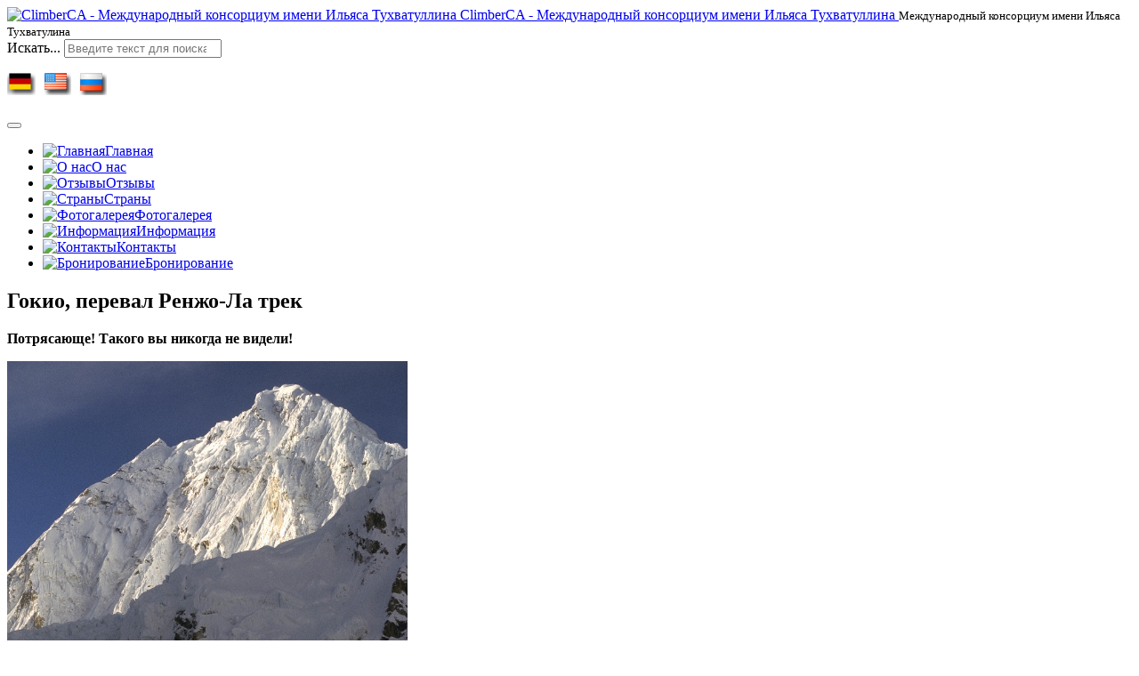

--- FILE ---
content_type: text/html; charset=utf-8
request_url: https://ru.climberca.com/index.php/91-gokio-pereval-renzho-la-trek
body_size: 25173
content:

<!DOCTYPE html>
<html lang="ru-ru" dir="ltr" class='com_content view-article layout-blog itemid-101 home j54 j40 mm-hover'>

<head>
	<meta charset="utf-8">
	<meta name="rights" content="ClimberCA - Международный консорциум имени Ильяса Тухватуллина">
	<meta name="author" content="Dmitriy">
	<meta name="description" content="Перевал Ренжо-Ла, Потрясающе! Такого вы никогда не видели!">
	<meta name="generator" content="Joomla! - Open Source Content Management">
	<title>Гокио, перевал Ренжо-Ла трек</title>
	<link href="https://ru.climberca.com/component/search/?layout=blog&amp;id=91&amp;Itemid=101&amp;catid=2&amp;format=opensearch" rel="search" title="Искать ClimberCA - Международный консорциум имени Ильяса Тухватуллина" type="application/opensearchdescription+xml">
	<link href="/favicon.ico" rel="icon" type="image/vnd.microsoft.icon">
<link href="/templates/t3_bs3_blank/css/themes/red/bootstrap.css" rel="stylesheet">
	<link href="/templates/system/css/system.css" rel="stylesheet">
	<link href="/media/system/css/joomla-fontawesome.min.css" rel="stylesheet">
	<link href="/templates/t3_bs3_blank/css/themes/red/template.css" rel="stylesheet">
	<link href="/templates/t3_bs3_blank/css/themes/red/megamenu.css" rel="stylesheet">
	<link href="/templates/t3_bs3_blank/fonts/font-awesome/css/font-awesome.min.css" rel="stylesheet">
	<link href="/templates/t3_bs3_blank/css/custom.css" rel="stylesheet">
<script type="application/json" class="joomla-script-options new">{"system.paths":{"root":"","rootFull":"https:\/\/ru.climberca.com\/","base":"","baseFull":"https:\/\/ru.climberca.com\/"},"csrf.token":"3592d53cc803447cff931925134132cd"}</script>
	<script src="/media/system/js/core.min.js?a3d8f8"></script>
	<script src="/media/vendor/webcomponentsjs/js/webcomponents-bundle.min.js?2.8.0" nomodule defer></script>
	<script src="/media/system/js/joomla-hidden-mail.min.js?80d9c7" type="module"></script>
	<script src="/media/vendor/jquery/js/jquery.min.js?3.7.1"></script>
	<script src="/media/legacy/js/jquery-noconflict.min.js?504da4"></script>
	<script src="/plugins/system/t3/base-bs3/bootstrap/js/bootstrap.js"></script>
	<script src="/plugins/system/t3/base-bs3/js/jquery.tap.min.js"></script>
	<script src="/plugins/system/t3/base-bs3/js/script.js"></script>
	<script src="/plugins/system/t3/base-bs3/js/menu.js"></script>
	<script src="/templates/t3_bs3_blank/js/script.js"></script>
	<script src="/plugins/system/t3/base-bs3/js/nav-collapse.js"></script>
	<script type="application/ld+json">{"@context":"https://schema.org","@graph":[{"@type":"Organization","@id":"https://ru.climberca.com/#/schema/Organization/base","name":"ClimberCA - Международный консорциум имени Ильяса Тухватуллина","url":"https://ru.climberca.com/"},{"@type":"WebSite","@id":"https://ru.climberca.com/#/schema/WebSite/base","url":"https://ru.climberca.com/","name":"ClimberCA - Международный консорциум имени Ильяса Тухватуллина","publisher":{"@id":"https://ru.climberca.com/#/schema/Organization/base"}},{"@type":"WebPage","@id":"https://ru.climberca.com/#/schema/WebPage/base","url":"https://ru.climberca.com/index.php/91-gokio-pereval-renzho-la-trek","name":"Гокио, перевал Ренжо-Ла трек","description":"Перевал Ренжо-Ла, Потрясающе! Такого вы никогда не видели!","isPartOf":{"@id":"https://ru.climberca.com/#/schema/WebSite/base"},"about":{"@id":"https://ru.climberca.com/#/schema/Organization/base"},"inLanguage":"ru-RU"},{"@type":"Article","@id":"https://ru.climberca.com/#/schema/com_content/article/91","name":"Гокио, перевал Ренжо-Ла трек","headline":"Гокио, перевал Ренжо-Ла трек","inLanguage":"ru-RU","isPartOf":{"@id":"https://ru.climberca.com/#/schema/WebPage/base"}}]}</script>

	
	<meta name="viewport" content="width=device-width, initial-scale=1.0, maximum-scale=1.0, user-scalable=no"/>
	<style type="text/stylesheet">
		@-webkit-viewport   { width: device-width; }
		@-moz-viewport      { width: device-width; }
		@-ms-viewport       { width: device-width; }
		@-o-viewport        { width: device-width; }
		@viewport           { width: device-width; }
	</style>
	<script type="text/javascript">
		//<![CDATA[
		if (navigator.userAgent.match(/IEMobile\/10\.0/)) {
			var msViewportStyle = document.createElement("style");
			msViewportStyle.appendChild(
				document.createTextNode("@-ms-viewport{width:auto!important}")
			);
			document.getElementsByTagName("head")[0].appendChild(msViewportStyle);
		}
		//]]>
	</script>
<meta name="HandheldFriendly" content="true"/>
<meta name="apple-mobile-web-app-capable" content="YES"/>




<!-- Le HTML5 shim and media query for IE8 support -->
<!--[if lt IE 9]>
<script src="//cdnjs.cloudflare.com/ajax/libs/html5shiv/3.7.3/html5shiv.min.js"></script>
<script type="text/javascript" src="/plugins/system/t3/base-bs3/js/respond.min.js"></script>
<![endif]-->

</head>

<body>
	
	

<div class="t3-wrapper"> <!-- Need this wrapper for off-canvas menu. Remove if you don't use of-canvas -->

  
<header id="t3-header" class="container t3-header">
	<div class="row">

		<div class="col-xs-12 col-sm-8 logo">
			<div class="logo-image">
				<a href="https://ru.climberca.com/" title="ClimberCA - Международный консорциум имени Ильяса Тухватуллина">
											<img class="logo-img" src="/images/climberca_foto.jpg" alt="ClimberCA - Международный консорциум имени Ильяса Тухватуллина" />
															<span>ClimberCA - Международный консорциум имени Ильяса Тухватуллина</span>
				</a>
				<small class="site-slogan">Международный консорциум имени Ильяса Тухватулина</small>
			</div>
			
						
									<div class="head-search ">
						<div class="search_stop">
	<form action="/91-gokio-pereval-renzho-la-trek" method="post" class="form-inline form-search">
		<label for="mod-search-searchword140" class="element-invisible">Искать...</label> <input name="searchword" id="mod-search-searchword" aria-label="search" maxlength="200"  class="form-control search-query" type="search" placeholder="Введите текст для поиска..." />		<input type="hidden" name="task" value="search" />
		<input type="hidden" name="option" value="com_search" />
		<input type="hidden" name="Itemid" value="101" />
	</form>
</div>

					</div>
						
									<div class="languageswitcherload">
						
<div id="mod-custom141" class="mod-custom custom">
    <p><a href="https://wk2005.de" target="_blank" rel="noopener noreferrer"><img title="German" src="/im/de.png" alt="German" width="32" height="26" border="0" /></a>  <a href="https://climberca.com" target="_blank" rel="noopener noreferrer"> <img title="English" src="/im/en.png" alt="English" width="32" height="26" border="0" /></a>  <img title="Русский" src="/im/ru.png" alt="Русский" width="32" height="26" border="0" /></p></div>

					</div>
								
			
						
		</div>

	</div>

</header>


  
<nav id="t3-mainnav" class="wrap navbar navbar-default t3-mainnav">
	<div class="container">

		<div class="navbar-header">
		
											<button type="button" class="navbar-toggle" data-toggle="collapse" data-target=".t3-navbar-collapse">
					<i class="fa fa-bars"></i>
				</button>
			
			
		</div>

					<div class="t3-navbar-collapse navbar-collapse collapse"></div>
		
		<div class="t3-navbar navbar-collapse collapse">
			<div  class="t3-megamenu"  data-responsive="true">
<ul itemscope itemtype="http://www.schema.org/SiteNavigationElement" class="nav navbar-nav level0">
<li itemprop='name' class="current active" data-id="101" data-level="1">
<a itemprop='url' class=""  href="/"   data-target="#"><img class="" src="/images/home.png" alt="Главная" /><span class="image-title">Главная</span>  </a>

</li>
<li itemprop='name'  data-id="102" data-level="1">
<a itemprop='url' class=""  href="https://climberca.ru/"   data-target="#"><img class="" src="/images/O-Nas.gif" alt="О нас" /><span class="image-title">О нас</span> </a>

</li>
<li itemprop='name'  data-id="103" data-level="1">
<a itemprop='url' class=""  href="https://ru.climberca.com/forum"   data-target="#"><img class="" src="/images/forum-pohodah.gif" alt="Отзывы" /><span class="image-title">Отзывы</span> </a>

</li>
<li itemprop='name'  data-id="104" data-level="1">
<a itemprop='url' class=""  href="/strany"   data-target="#"><img class="" src="/images/Strany.gif" alt="Страны" /><span class="image-title">Страны</span>  </a>

</li>
<li itemprop='name'  data-id="105" data-level="1">
<a itemprop='url' class=""  href="/photogallery"   data-target="#"><img class="" src="/images/Fotogalereya.gif" alt="Фотогалерея" /><span class="image-title">Фотогалерея</span>  </a>

</li>
<li itemprop='name'  data-id="106" data-level="1">
<a itemprop='url' class=""  href="/informatsiya"   data-target="#"><img class="" src="/images/Informaciya.gif" alt="Информация" /><span class="image-title">Информация</span>  </a>

</li>
<li itemprop='name'  data-id="107" data-level="1">
<a itemprop='url' class=""  href="/kontakty"   data-target="#"><img class="" src="/images/Kontakty.gif" alt="Контакты" /><span class="image-title">Контакты</span>  </a>

</li>
<li itemprop='name'  data-id="118" data-level="1">
<a itemprop='url' class=""  href="/booking"   data-target="#"><img class="" src="/images/Check-in.png" alt="Бронирование" /><span class="image-title">Бронирование</span>  </a>

</li>
</ul>
</div>

		</div>

	</div>
	</nav>


  


  

<div id="t3-mainbody" class="container t3-mainbody">
	<div class="row">

		<!-- MAIN CONTENT -->
		<div id="t3-content" class="t3-content col-xs-12 col-sm-8 col-md-6">
						<!-- Page header -->
<!-- // Page header -->

<div class="item-page" itemscope itemtype="https://schema.org/Article">
	
	<!-- Article -->
	<article itemscope itemtype="http://schema.org/Article">
	  <meta itemscope itemprop="mainEntityOfPage"  itemType="https://schema.org/WebPage" itemid="https://google.com/article"/>
		<meta itemprop="inLanguage" content="ru-RU" />

					
<header class="article-header clearfix">
	<h1 class="article-title" itemprop="headline">
					Гокио, перевал Ренжо-Ла трек			<meta itemprop="url" content="https://ru.climberca.com/91-gokio-pereval-renzho-la-trek" />
			</h1>

			</header>
				
				
		
  	<!-- Aside -->
				<!-- // Aside -->

		
		<!-- Item tags -->
									<!-- // Item tags -->

				
							
					
			
			<section class="article-content clearfix" itemprop="articleBody">
				<p><strong><span class="bbc_size">Потрясающе! Такого вы никогда не видели!</span></strong></p>
<p><img class="bbc_img resized" src="https://pagetour.org/wp/wp-content/uploads/2023/04/mt_everest6.jpg" width="450"></p>
<p><strong>4 дня в Катманду, 16 походных дней, 4 ночи в отеле Катманду, всего 20 дней программы, великолепный вид на Гималаи, Шерпских поселений и монастырей, Национальный парк Сагарматха.</strong></p>
<p>Маршрут доступен во все месяцы года, за исключением времени муссонов (июль, август).</p>
<p><strong>Поставщик услуг: Международный консорциум ClimberCA.<br></strong><strong>Чтобы забронировать тур или получить больше информации используйте следующие контакты:</strong> <span id="cloak95c7283a46efc6d040cae4c8a8ce1e9d"><joomla-hidden-mail  is-link="1" is-email="1" first="eW91ci5jbGltYmVyY2E=" last="eWEucnU=" text="eW91ci5jbGltYmVyY2FAeWEucnU=" base="" >Адрес электронной почты защищен от спам-ботов. Для просмотра адреса в браузере должен быть включен Javascript.</joomla-hidden-mail></span>; <a href="https://t.me/ClimberCA" target="_blank" rel="noopener">https://t.me/ClimberCA</a> - telegram +7966 065-53-44 - whatsapp/viber<br><strong>Примечание:</strong> ClimberCA предлагает самое лучшее обслуживание и твердые цены на все виды услуг, которые мы предлагаем на наших веб-страницах. Некоторые услуги, которые мы вам предлагаем, поистине не имеют аналогов.</p>
<p>Трек Гокио, перевал Ренжо-Ла с посещением Базового лагеря Эвереста является одним из самых популярных пешеходных маршрутов в районе Эвереста. Он проходит через высокие перевалы, как Ренжо-Ла, который находится на пути к тибетской границе, и долину Гокио. <strong>Эти места просто идеально созданы для путешественников и напоминают рай на земле</strong>.<br>Пейзажи, открывающиеся туристам в этих местах, не сравнимы ни с одними другими в мире. Этот маршрут подходит для людей, которые хотят попробовать свои силы в путешествиях через не очень сложные перевалы.</p>
<p>С перевала Ренжо-Ла, внизу перед вами откроется вид на озеро Гокио и одноименную долину. Благодаря именно этому виду перевал Ренжо-Ла является одним из самых интересных мест на леднике Кхумбу.</p>
<p><strong>Цена от:</strong> US $ 1260.00</p> 			</section>

			<!-- Footer -->
						<!-- // Footer -->

			
			
						
	</article>
	<!-- //Article -->

	
		</div>
		</div>
		<!-- //MAIN CONTENT -->

		<div class="t3-sidebar col-xs-12 col-sm-4 col-md-6">
			<div class="row">

				
				<!-- SIDEBAR 1 -->
				<div class="t3-sidebar t3-sidebar-1 col-xs-6 col-sm-12 col-md-6 ">
					<div class="t3-module module " id="Mod137"><div class="module-inner"><div class="module-ct">
<div id="mod-custom137" class="mod-custom custom">
    <p><a href="https://china.climberca.com/"><img style="display: block; margin-left: auto; margin-right: auto;" title="Китай" src="/im/kitai-kn.jpg" alt="Китай" width="198" height="79" border="0" /></a></p>
<p style="text-align: center;"><a title="Активный отдых Китай" href="https://buxara.org/catpage.php?id=37"><b>Активный отдых Китай</b></a></p>
<p> &nbsp;<a href='https://china.climberca.com/Kitai_Trek_Mustagh_ata.php'>• Трек вокруг Музтаг-Ата</a><br />&nbsp;<a href='https://china.climberca.com/Kitai_Trek_K2.php'>• Трек к базовому лагерю К2 Китай</a><br />&nbsp;<a href='https://ru.climberca.com/index.php/14-pik-muzdag-ata-7546-m'>• Скитур на пик Музтаг-Ата (7546 м)</a><br />&nbsp;<a href='https://buxara.org/page.php?id=389'>• Приключенческий трек в Тибете</a><br />&nbsp;<a href='https://buxara.org/page.php?id=390'>• Королевство Гуге и Гора Каилас. Тур в Тибете</a><br />&nbsp;<a href='https://buxara.org/page.php?id=391'>• Тур к Озеру Намцо</a><br />&nbsp;<a href='https://buxara.org/page.php?id=392'>• Трек к базовым лагерям Чо Ойю (Чо-Ою) 8201 м. и Джомолунгмы 8848 м.</a><br />&nbsp;<a href='https://buxara.org/page.php?id=393'>• Поход к базовому лагерю горы Эверест (вершины мира)</a><br />&nbsp;<a href='https://ru.climberca.com/index.php/119-voskhozhdenie-na-shisha-pangmu-8027-m'>• Восхождение на Шиша Пангму (8027 м.)</a><br />&nbsp;<a href='https://ru.climberca.com/index.php/118-voskhozhdenie-na-pik-cho-ojyu-cho-oyu-8201-m'>• Восхождение на Пик Чо Ойю (Чо-Ою) 8201 м</a><br />&nbsp;<a href='https://buxara.org/page.php?id=396'>• Восхождение на Пик Гурла Мандхата (7728 м.)</a><br />&nbsp;<a href='https://ru.climberca.com/index.php/120-voskhozhdenie-na-pik-shisha-pangma-8027-m-i-pik-cho-ojyu-8201-m'>• Восхождение на Пик Шиша Пангма (8027 м.) и Пик Чо Ойю (8201 м.)</a><br />&nbsp;<a href='https://china.climberca.com/Kitai_Muztag-Ata.php'>• Фиксированные программы Пик Муздаг-Ата (7546 m).</a><br /></p></div>
</div></div></div><div class="t3-module module " id="Mod133"><div class="module-inner"><div class="module-ct">
<div id="mod-custom133" class="mod-custom custom">
    <p style="text-align: center;"><a title="Программы Снежный Барс" href="https://buxara.org/catpage.php?id=36"><img style="display: block; margin-left: auto; margin-right: auto;" title="Программа Снежный барс за одно лето" src="/im/bars.jpg" alt="Программа Снежный барс за одно лето" width="200" height="210" border="0" /><br /><strong>Программы Снежный Барс</strong></a></p>
<p>&nbsp;<a href='https://tadjikistan.climberca.com/Tad_Pik_Kommunizma.php'>• Восхождения на пик Коммунизма и пик Корженевской 2026</a><br />&nbsp;<a href='https://tadjikistan.climberca.com/Tad_Pik_Kommunizma.php'>• Программа восхождения на пики Корженевской (7105 м.) и Коммунизма (И.Сомони) (7495 м).</a><br />&nbsp;<a href='https://ru.climberca.com/6-spetspredlozhenie-lenin'>• Специальное предложение Пик Ленина 2026</a><br />&nbsp;<a href='https://ru.climberca.com/49-voskhozhdenie-na-3-vershiny-kyrgyzstana'>• Снежный Барс за одно лето</a><br />&nbsp;<a href='https://tadjikistan.climberca.com/Tad_Pik_Kommunizma.php'>• График перелетов - Поляна Москвина 2026</a><br />&nbsp;<a href='https://kyrgyzstan.climberca.com/Kyr_Pik_Lenina_voshojdenie.php'>• Пик Ленина. Восхождение на Пик Ленина 2026. Все программы.</a><br />&nbsp;<a href='https://ru.climberca.com/index.php/7-fixed-dates-lenin-2013'>• Гарантированные фиксированные даты «Экспедиция пик Ленина 2026»</a><br />&nbsp;<a href='https://ru.climberca.com/index.php/10-fiksirovannye-daty-khan-tengri-2013'>• Фиксированные даты Хан Тенгри 2026</a><br />&nbsp;<a href='https://ru.climberca.com/index.php/65-voskhozhdenie-na-khan-tengri-2016'>• Пик Хан-Тенгри 7010 м. с севера. Восхождения 2026</a><br />&nbsp;<a href='https://ru.climberca.com/49-voskhozhdenie-na-3-vershiny-kyrgyzstana'>• Три семитысячника Киргизии за одно лето</a><br />&nbsp;<a href='https://ru.climberca.com/50-voskhozhdenie-na-pik-lenina-i-pik-khan-tengri-za-odin-sezon'>• Пик Ленина плюс Пик Хан-Тенгри за один сезон</a><br />&nbsp;<a href='https://kyrgyzstan.climberca.com/Kyr_Pik_Han-Tengri_voshojdenie.php'>• Пик Хан-Тенгри 6995 м. с севера и с юга. Восхождения 2026</a><br />&nbsp;<a href='https://kyrgyzstan.climberca.com/Kyr_Pik_Pobedy_voshojdenie.php'>• Пик Победы 7439 м. Восхождение на п. Победы 2026</a><br /></p></div>
</div></div></div><div class="t3-module module " id="Mod134"><div class="module-inner"><div class="module-ct">
<div id="mod-custom134" class="mod-custom custom">
    <p><a href="https://nepal.climberca.com" target="_blank" rel="noopener noreferrer"><img style="display: block; margin-left: auto; margin-right: auto;" title="Непал" src="/im/nepal-kn.jpg" alt="Непал" width="198" height="79" border="0" /></a></p>
<p><a title="Треки, туры Непал" href="https://buxara.org/catpage.php?id=24"><br /><b>Треки, туры</b></a></p>
<p>&nbsp;<a href='https://nepal.climberca.com/Nepal_Annapurna_trek.php#Annapurna'>• Трек к базовому лагерю Аннапурна</a><br />&nbsp;<a href='https://nepal.climberca.com/Nepal_Annapurna_trek.php#Annapurna2'>• Трек вокруг Аннапурны</a><br />&nbsp;<a href='https://nepal.climberca.com/Nepal_Annapurna_trek.php#Annapurna3'>• Королевский трек Аннапурна</a><br />&nbsp;<a href='https://nepal.climberca.com/Nepal_Annapurna_trek.php#Gorepani'>• Трек по Горепани</a><br />&nbsp;<a href='https://nepal.climberca.com/Nepal_Annapurna_trek.php#AnnapurnaJourney'>• Путешествие по Кали-Гандаки (Трек в Джомсом Муктинатх)</a><br />&nbsp;<a href='https://nepal.climberca.com/Nepal_Everest_base_camp.php'>• Треккинг в Базовый лагерь Эвереста (17 дней)</a><br />&nbsp;<a href='https://nepal.climberca.com/Nepal.php#Gokyo'>• Трек Гокио Ри - Кала Паттар - через перевал Чо Ла</a><br />&nbsp;<a href='https://ru.climberca.com/index.php/86-trek-obzornyj-k-everestu-tyangboche'>• Трек - обзорный к Эвересту (Тьянгбоче)</a><br />&nbsp;<a href='https://nepal.climberca.com/Nepal.php#Langtang'>• Поход в долину Лантанг</a><br />&nbsp;<a href='https://nepal.climberca.com/Nepal.php#LangtangHelambu'>• Лактанг - Геламбу через священное озеро Госаинкунд</a><br />&nbsp;<a href='https://nepal.climberca.com/Nepal.php#Makalu'>• Трек в Базовый лагерь Макалу и долину Барун</a><br />&nbsp;<a href='https://nepal.climberca.com/Nepal.php#Mustang'>• Запретное королевство Мустанг</a><br />&nbsp;<a href='https://nepal.climberca.com/Nepal.php#Lower'>• Нижний Долпо</a><br />&nbsp;<a href='https://ru.climberca.com/index.php/73-voskhozhdenie-na-pik-poklande'>• Восхождение на Пик Покланде (5806 м), Pokalde Peak</a><br />&nbsp;<a href='https://ru.climberca.com/index.php/94-klassicheskij-trek-k-bazovomu-lageryu-everesta-16-dnej'>• Классический трек к базовому лагерю Эвереста (16 дней)</a><br />&nbsp;<a href='https://ru.climberca.com/index.php/85-trek-k-vershine-mardi-khimal'>• Трек к вершине Марди Химал</a><br />&nbsp;<a href='https://ru.climberca.com/index.php/104-semejnyj-tur-po-nepalu'>• Семейный тур по Непалу</a><br />&nbsp;<a href='https://ru.climberca.com/index.php/83-trek-vokrug-annapurny-mini'>• Трек вокруг Аннапурны (мини)</a><br />&nbsp;<a href='https://ru.climberca.com/index.php/87-byudzhetnyj-trek-k-bazovomu-lageryu-everesta-14-dnej'>• Бюджетный трек к Базовому Лагерю Эвереста 14 дней</a><br />&nbsp;<a href='https://ru.climberca.com/index.php/91-gokio-pereval-renzho-la-trek'>• Гокио, перевал Ренжо-Ла трек</a><br />&nbsp;<a href='https://ru.climberca.com/index.php/84-gimalajskie-dostoprimechatelnosti-aktivnaya-programma'>• Гималайские достопримечательности. Активная программа</a><br />&nbsp;<a href='https://ru.climberca.com/index.php/103-vse-dostoprimechatelnosti-gokio-trek'>• Все достопримечательности Гокио</a><br />&nbsp;<a href='https://ru.climberca.com/index.php/76-voskhozhdenie-na-pik-mardi-khimal'>• Восхождение на Пик Марди Химал (5587 м)</a><br /></p>
<p><a title="Треки, туры Непал" href="https://buxara.org/catpage.php?id=32"><br /><b>Трековые пики</b></a></p>
<p>&nbsp;<a href='https://ru.climberca.com/index.php/80-voskhozhdenie-na-khinchuli'>• Восхождение на Хинчули (6441 м)</a><br />&nbsp;<a href='https://ru.climberca.com/index.php/75-voskhozhdenie-na-pik-tarpu-chuli'>• Восхождение на Пик Тарпу Чули (5663 м)</a><br />&nbsp;<a href='https://ru.climberca.com/index.php/73-voskhozhdenie-na-pik-poklande'>• Восхождение на Пик Покланде (5806 м), Pokalde Peak</a><br />&nbsp;<a href='https://ru.climberca.com/index.php/79-voskhozhdenie-na-ajlend-pik'>• Восхождение на Айленд-пик (6189 м)</a><br />&nbsp;<a href='https://ru.climberca.com/index.php/78-voskhozhdenie-na-pik-lobuche-vostochnyj'>• Восхождение на Пик Лобуче (6145 м)</a><br />&nbsp;<a href='https://ru.climberca.com/index.php/77-voskhozhdenie-na-pik-mera'>• Восхождение на Пик Мера 6476 м</a><br />&nbsp;<a href='https://ru.climberca.com/index.php/72-voskhozhdenie-na-pik-kusum-kangru'>• Восхождение на Пик Кусум Кангру (6367 м)</a><br />&nbsp;<a href='https://ru.climberca.com/index.php/76-voskhozhdenie-na-pik-mardi-khimal'>• Восхождение на Пик Марди Химал (5587 м)</a><br />&nbsp;<a href='https://ru.climberca.com/index.php/74-voskhozhdenie-na-pik-singu-chuli'>• Восхождение на Пик Сингу Чули (6501 м)</a><br />&nbsp;<a href='https://ru.climberca.com/index.php/93-voskhozhdenie-na-chulu-zapadnuyu-23-dnya'>• Восхождение на Чулу Западную — 23 дня</a><br /></p>
<p><a title="Треки, туры Непал" href="https://buxara.org/catpage.php?id=25"><br /><b>Восхождения Непал</b></a></p>
<p>&nbsp;<a href='https://ru.climberca.com/index.php/34-voskhozhdeniya-na-ama-dablam-6812-m'>• Восхождение на Ама-Даблам</a><br />&nbsp;<a href='https://ru.climberca.com/index.php/108-voskhozhdenie-na-pik-annapurna-i'>• Восхождение на пик Аннапурна I</a><br />&nbsp;<a href='https://ru.climberca.com/index.php/111-voskhozhdenie-na-pik-api-7132-m'>• Восхождение на Пик Апи (7132 м)</a><br />&nbsp;<a href='https://ru.climberca.com/index.php/117-voskhozhdenie-na-pik-barunze-7184-m'>• Восхождение на Пик Барунзе (7184 м)</a><br />&nbsp;<a href='https://ru.climberca.com/index.php/113-voskhozhdenie-na-dkhaulagiri-i-8167-m'>• Восхождение на Дхаулагири </a><br />&nbsp;<a href='https://ru.climberca.com/index.php/72-voskhozhdenie-na-pik-kusum-kangru'>• Восхождение на Пик Кусум Кангру (6367 м)</a><br />&nbsp;<a href='https://ru.climberca.com/index.php/115-voskhozhdenie-na-dordzhe-lakpa-6966-m'>• Восхождение на Дордже Лакпа (6966 м)</a><br />&nbsp;<a href='https://ru.climberca.com/index.php/62-vishogdenie-na-everest-youg'>• Восхождение на Джомолунгму (Эверест) (8848 м)</a><br />&nbsp;<a href='https://ru.climberca.com/index.php/110-programma-voskhozhdeniya-na-kanchendzhangu'>• Восхождение на Канченджангу</a><br />&nbsp;<a href='https://ru.climberca.com/index.php/116-voskhozhdenie-na-pik-pumori-7161-m'>• Восхождение на Пумори (7161 м)</a><br />&nbsp;<a href='https://ru.climberca.com/index.php/107-ekspeditsiya-na-pik-tilicho-7134-m'>• Восхождение на Пик Тиличо (7134 м) Программа 35/37 дней.</a><br />&nbsp;<a href='https://ru.climberca.com/index.php/112-voskhozhdenie-na-manaslu-8156-m'>• Восхождение на Манаслу (8156 м)</a><br />&nbsp;<a href='https://ru.climberca.com/index.php/109-voskhozhdenie-na-pik-lkhotsze-8516-m'>• Восхождение на Пик Лхоцзе (8516 м) </a><br />&nbsp;<a href='https://ru.climberca.com/index.php/114-voskhozhdenie-na-pik-zhannu-7710-m'>• Восхождение на Пик Жанну (7710 м)</a><br />&nbsp;<a href='https://ru.climberca.com/index.php/106-ekspeditsiya-na-kang-guru-6981-m'>• Экспедиция на Канг Гуру (6981 м)</a><br />&nbsp;<a href='https://ru.climberca.com/index.php/35-voskhozhdenie-na-pik-gyadzhikeng-7038-m'>• Восхождение на пик Гьяджикэнг 7038 м.</a><br />&nbsp;<a href='https://ru.climberca.com/index.php/80-voskhozhdenie-na-khinchuli'>• Восхождение на Хинчули (6441 м)</a><br /></p>
<p><strong><a href="https://buxara.org/catpage.php?id=47" target="_blank" rel="noopener noreferrer">Программы на ближайшие даты Непал</a></strong></p></div>
</div></div></div><div class="t3-module module " id="Mod136"><div class="module-inner"><div class="module-ct">
<div id="mod-custom136" class="mod-custom custom">
    <p><a href="https://pakistan.climberca.com/" target="_blank" rel="noopener noreferrer"><img style="display: block; margin-left: auto; margin-right: auto;" title="Пакистан" src="/im/pakistan-kn.jpg" alt="Пакистан" width="198" height="79" border="0" /></a></p>
<p style="text-align: center;"><a title="Треки, восхождения Пакистан" href="https://buxara.org/catpage.php?id=49"><b>Треки, восхождения</b></a></p>
<p>&nbsp;<a href='https://ru.climberca.com/index.php/22-voskhozhdenie-na-pik-nanga-parbat-8126-m'>• Восхождение на Пик Нанга-Парбат (8126 м.)</a><br />&nbsp;<a href='https://ru.climberca.com/index.php/21-voskhozhdenie-na-pik-spantik-7027-m'>• Восхождение на Пик Спантик (7027 м.)</a><br />&nbsp;<a href='https://ru.climberca.com/index.php/25-programma-treka-bazovomu-lageryu-k2-ekspeditsiya-2013'>• Трек к Базовому лагерю К2, Гондогоро-Ла</a><br />&nbsp;<a href='https://ru.climberca.com/index.php/19-voskhozhdenie-na-broud-pik-8051m-ekspeditsiya-2013-g'>• Восхождение на Броуд-пик (8051м.) Экспедиция 2026 г.</a><br />&nbsp;<a href='https://ru.climberca.com/index.php/23-voskhozhdenie-na-k2-chogori-ekspeditsiya-2013-g'>• Восхождение на К2 (Чогори). Экспедиция 2026 г.</a><br />&nbsp;<a href='https://ru.climberca.com/index.php/20-voskhozhdenie-na-pik-gasherbrum-ii-ekspeditsiya-2013'>• Восхождение на Пик Гашербрум II. Экспедиция 2026</a><br />&nbsp;<a href='https://ru.climberca.com/index.php/70-gasherbrum-i-8068-m-voskhozhdenie'>• Гашербрум I (8068 м) восхождение 2026</a><br /></p></div>
</div></div></div><div class="t3-module module " id="Mod135"><div class="module-inner"><div class="module-ct">
<div id="mod-custom135" class="mod-custom custom">
    <p><a href="https://kyrgyzstan.climberca.com/index.php" target="_blank" rel="noopener noreferrer"><img style="display: block; margin-left: auto; margin-right: auto;" title="Кыргызстан" src="https://kyrgyzstan.climberca.com/im/kyrgyzstan-kn.jpg" alt="Кыргызстан" width="198" height="79" border="0" /></a></p>
<p style="text-align: center;"><a title="Активный отдых Кыргызстан" href="https://buxara.org/catpage.php?id=19"><b>Активный отдых Кыргызстан</b></a></p>
<p> &nbsp;<a href='https://kyrgyzstan.climberca.com/Kyr_Ala-Archa.php'>• Национальный парк Ала-Арча. Горы Киргизии</a><br />&nbsp;<a href='https://kyrgyzstan.climberca.com/Kyr_Pik_Han-Tengri_voshojdenie.php'>• Пик Хан-Тенгри 6995 м. с севера и с юга. Восхождения</a><br />&nbsp;<a href='https://kyrgyzstan.climberca.com/Kyr_Pik_Pobedy_voshojdenie.php'>• Пик Победы 7439 м. Восхождение на п. Победы</a><br />&nbsp;<a href='https://ru.climberca.com/index.php/8-voskhozhdenie-na-pik-lenina-s-opytnym-gidom-vysotnikom-sezon-2013-goda'>• Пик Ленина. Восхождение на Пик Ленина с гидом</a><br />&nbsp;<a href='https://kyrgyzstan.climberca.com/Kyr_Ala-Archa.php'>• Спортивные сборы в альплагере «Ала-Арча»</a><br />&nbsp;<a href='https://ru.climberca.com/index.php/46-kontrasty-tyan-shany'>• Трек Контрасты Тянь-Шаня</a><br />&nbsp;<a href='https://ru.climberca.com/index.php/47-gory-i-ozera-tyan-shanya'>• Трек горы и озера Тянь-Шаня</a><br />&nbsp;<a href='https://ru.climberca.com/index.php/50-voskhozhdenie-na-pik-lenina-i-pik-khan-tengri-za-odin-sezon'>• Пик Ленина плюс Пик Хан-Тенгри за один сезон</a><br />&nbsp;<a href='https://ru.climberca.com/index.php/49-voskhozhdenie-na-3-vershiny-kyrgyzstana'>• Три семитысячника Киргизии за одно лето</a><br />&nbsp;<a href='https://ru.climberca.com/index.php/65-voskhozhdenie-na-khan-tengri-2016'>• Пик Хан-Тенгри 7010 м. с севера. Восхождения</a><br />&nbsp;<a href='https://ru.climberca.com/index.php/11-skituring-bekkantri-programma-na-pike-lenina-2013'>• Скитуринг, бэккантри программа на Пике Ленина</a><br />&nbsp;<a href='https://ru.climberca.com/index.php/10-fiksirovannye-daty-khan-tengri-2013'>• Фиксированные даты Хан Тенгри</a><br />&nbsp;<a href='https://ru.climberca.com/index.php/7-fixed-dates-lenin-2013'>• Гарантированные фиксированные даты «Экспедиция пик Ленина»</a><br />&nbsp;<a href='https://kyrgyzstan.climberca.com/Kyr_Pik_Lenina_voshojdenie.php'>• Пик Ленина. Восхождение на Пик Ленина. Все программы.</a><br />&nbsp;<a href='https://ru.climberca.com/index.php/6-spetspredlozhenie-lenin'>• Специальное предложение Пик Ленина</a><br />&nbsp;<a href='https://ru.climberca.com/index.php/81-skituring-bekkantri-v-kirgizii-arslanbob'>• Скитуринг, бэккантри в Киргизии, Арсланбоб</a><br />&nbsp;<a href='https://ru.climberca.com/index.php/33-v-gorakh-terskej-ala-too'>• В горах Терскей Ала-Тоо. Трек. Фиксированные даты</a><br />&nbsp;<a href='https://ru.climberca.com/69-gornolyzhnyj-tur-kyrgyzstan-karakol'>• Горнолыжный тур Кыргызстан, Каракол</a><br />&nbsp;<a href='https://ru.climberca.com/58-skitur-na-vostochnom-terskej-ala-too'>• Лыжный тур на хребте Терскей - Ала - Тоо, 9 дней</a><br />&nbsp;<a href='https://ru.climberca.com/index.php/60-ski-tour-tien-shan-kyrgyzia'>• Ски-тур на Тянь-Шане 2025, 2026</a><br />&nbsp;<a href='https://ru.climberca.com/index.php/32-trek-bl-at-dzhajloo-bl-yuzhnyj-inylchek'>• Трек БЛ Ат-Джайлоо - БЛ Южный Иныльчек</a><br />&nbsp;<a href='https://ru.climberca.com/128-voskhozhdenie-na-pik-razdelnaya-6148-m'>• Восхождение на пик Раздельная (6148 м.)</a><br />&nbsp;<a href='https://ru.climberca.com/index.php/60-ski-tour-tien-shan-kyrgyzia'>• Тянь-Шанский скитур </a><br /></p></div>
</div></div></div><div class="t3-module module " id="Mod97"><div class="module-inner"><div class="module-ct">
<div id="mod-custom97" class="mod-custom custom">
    <p><a href="https://tadjikistan.climberca.com/"><img style="display: block; margin-left: auto; margin-right: auto;" title="Таджикистан" src="https://tadjikistan.climberca.com/im/tadjikistan-kn.jpg" alt="Таджикистан" width="198" height="79" border="0" /></a></p>
<p style="text-align: center;"><strong><a href="https://buxara.org/catpage.php?id=56">Активный отдых Таджикистан</a></strong></p>
<p>&nbsp;<a href='https://tadjikistan.climberca.com/Fanskie-gory-treking.php'>• Фанские горы, туристическое путешествие по Фанским горам</a><br />&nbsp;<a href='https://tadjikistan.climberca.com/Ozera-i-pereval-Fanskie-gory.php#Fanskie_gory1'>• Фанские горы - Маршрут ФТ2 - Фототур</a><br />&nbsp;<a href='https://tadjikistan.climberca.com/Ozera-i-pereval-Fanskie-gory.php#Fanskie_gory2'>• Фанские горы - Маршрут ФТ3 - Хазорчашма</a><br />&nbsp;<a href='https://tadjikistan.climberca.com/Ozera-i-pereval-Fanskie-gory.php#Fanskie_gory5'>• Фанские горы - Маршрут ФТ6 - Чимтарга</a><br />&nbsp;<a href='https://tadjikistan.climberca.com/Ozera-i-pereval-Fanskie-gory.php#Fanskie_gory3'>• Фанские горы - Маршрут ФТ4 - Максимальный</a><br />&nbsp;<a href='https://tadjikistan.climberca.com/Ozera-i-pereval-Fanskie-gory.php#Fanskie_gory7'>• Фанские горы - Маршрут ФТ8 - Легкий</a><br />&nbsp;<a href='https://tadjikistan.climberca.com/Ozera-i-pereval-Fanskie-gory.php#Fanskie_gory9'>• Фанские горы - Маршрут ФТ9 - Бодхона</a><br />&nbsp;<a href='https://tadjikistan.climberca.com/Ozera-i-pereval-Fanskie-gory.php#Fanskie_gory4'>• Фанские горы - Маршрут ФТ5 - Душанбе - Самарканд</a><br />&nbsp;<a href='https://tadjikistan.climberca.com/Ozera-i-pereval-Fanskie-gory.php#Fanskie_gory10'>• Фанские горы - Маршрут ФТ10 - Юго-Западный</a><br />&nbsp;<a href='https://tadjikistan.climberca.com/Tad_Pik_Kommunizma.php'>• Восхождения на пик Коммунизма и пик Корженевской</a><br />&nbsp;<a href='https://tadjikistan.climberca.com/Tad_Pik_Kommunizma.php'>• График перелетов - Поляна Москвина</a><br />&nbsp;<a href='https://ru.climberca.com/index.php/29-trekking-po-fanskim-goram-v-voskhozhdeniyami-na-vershiny'>• Треккинг по Фанским горам c восхождениями на вершины</a><br />&nbsp;<a href='https://buxara.org/page.php?id=1770'>• Фанские горы + города Шёлкового Пути + пустыня Кызылкум и озеро Айдаркуль</a><br /></p></div>
</div></div></div>
				</div>
				<!-- //SIDEBAR 1 -->
			
				<!-- SIDEBAR 2 -->
				<div class="t3-sidebar t3-sidebar-2 col-xs-6 col-sm-12 col-md-6 ">
					<div class="t3-module module " id="Mod94"><div class="module-inner"><div class="module-ct"><div style="border:1px solid #BB4200; background:#FFFAE6;padding:7px;text-align:center">

<b>Москва</b>: info@climberca.ru<br /><br />
<b>Консультации</b>:<br />
+7966 065-53-44 - whatsapp/viber<br />
<a target="_blank" href="https://t.me/ClimberCA">https://t.me/ClimberCA</a> - telegram<br />

<!--- <img border="0" src="/im/Skype.gif" width="38" height="17" alt="skype" /> dmitriy.page<br /> --->
<b>e-mail:</b> your.climberca@ya.ru<br /><br />

<a href="https://facebook.com/ClimberCA.ru" target="_blank"><img border="0" src="/im/facebook-climb.gif" width="20" height="20"></a>&nbsp;
<a target="_blank" href="https://vk.com/mountaineering_asia"><img border="0" src="/im/vkontakt-clim.gif" width="20" height="20"></a><br />
<a href="https://twitter.com/ClimberCA" class="twitter-follow-button" data-show-count="false" data-size="large">Follow @ClimberCA</a>
<script>!function(d,s,id){var js,fjs=d.getElementsByTagName(s)[0],p=/^http:/.test(d.location)?'http':'https';if(!d.getElementById(id)){js=d.createElement(s);js.id=id;js.src=p+'://platform.twitter.com/widgets.js';fjs.parentNode.insertBefore(js,fjs);}}(document, 'script', 'twitter-wjs');</script>

<script type="text/javascript" src="//yandex.st/share/share.js" charset="utf-8"></script>
<div class="yashare-auto-init" data-yashareL10n="ru" data-yashareType="none" data-yashareQuickServices="yaru,vkontakte,facebook,twitter,odnoklassniki,moimir,lj"></div> 
</div>
</div></div></div><div class="t3-module module " id="Mod98"><div class="module-inner"><div class="module-ct">
<div id="mod-custom98" class="mod-custom custom">
    <p style="text-align: center;"><a href="https://uzbekistan.climberca.com/"> <img title="Узбекистан" src="/im/uzbekistan-kn.jpg" alt="Узбекистан" width="198" height="79" border="0" /></a></p>
<p style="text-align: center;"><strong><a href="https://buxara.org/catpage.php?id=17">Активный отдых Узбекистан</a></strong></p>
<p>• <a title="Отдых в Горах Узбекистана" href="https://uzbekistan.climberca.com/Uzb_Otdyh_v_gorah.php">Отдых в горах</a> <br />• <span style="color: #a62900;"><strong> <a title="Отдых, Восхождение, Походы, Ваши проводники" href="https://uzbekistan.climberca.com/Uzb_Chimganskie_gory.php">Чимганские горы</a></strong><br />• <span style="background-color: #ffee00;"><a href="/index.php/39-alplager-chimgan-opisanie-kruglogodichnogo-alpinistskogo-meropriyatiya"> Альплагерь Чимган</a></span></span> <br />• <a href="https://uzbekistan.climberca.com/Uzb_Mayskaya_Alpiniada.php"> Майская Альпиниада</a><br />• <a href="https://uzbekistan.climberca.com/Uzb_Noyabrskie_prazdniki.php">Ноябрьские праздники</a><br /><span style="color: #000080;"><strong>• Горные маршруты</strong></span> <br /> - <a href="https://uzbekistan.climberca.com/Uzb_Gornye_marshruty_Odnodnevnye.php">Однодневные маршруты</a> <br /> - <a href="https://uzbekistan.climberca.com/Uzb_Gornye_marshruty_Mnogodnevnye.php">Многодневные маршруты</a><br /> - <strong> <a href="https://uzbekistan.climberca.com/Uzbekistan_Treking.php">Треки</a></strong><br />- <a href="https://uzbekistan.climberca.com/Uzbekistan_voshojdeniya.php">Восхождения</a><br /> - <a href="https://uzbekistan.climberca.com/Uzbekistan_Skalolazanie.php"> <span style="background-color: #ffeb00;">Скалолазание</span></a><br /> - <a href="https://uzbekistan.climberca.com/Uzbekistan_Vodopadi.php">Купание в водопадах</a><br /> - <a href="https://uzbekistan.climberca.com/Uzb_Konnye_progulki.php">Конные прогулки</a><br />• <a href="/index.php/17-rafting-spalav-po-ugamu" target="_blank" rel="noopener noreferrer">Рафтинг</a><br /><span style="color: #000080;"><strong>• Зимний отдых в горах</strong></span><span style="color: #000080;"><strong><br /></strong></span> - <a href="https://uzbekistan.climberca.com/Uzb_Katanie_na_gornih_lyjah.php">Катание на лыжах</a><br /> - <a title="Бэккантри Узбекистан" href="https://uzbekistan.climberca.com/Chimgan_freeride_backcountry.php"> Бэккантри Чимган</a><br /> - <a title="Бэккантри Узбекистан" href="https://uzbekistan.climberca.com/Beldersay_freeride_backcountry.php"> Бэккантри Бельдерсай</a><br /> - <a href="https://uzbekistan.climberca.com/Chimgan_Zimnee_voshojdeniye.php">Зимние восхождения</a><br /> - <a title="Гостиницы в горах Узбекистана" href="/index.php/15-programma-kheliski-turov-v-uzbekistane-na-2013-god" target="_blank" rel="noopener noreferrer">Хели Ски</a><br />• <a title="Гостиницы в горах Узбекистана" href="https://uzbekistan.climberca.com/Uzb_Gostinicy_v_Gorah.php" target="_blank" rel="noopener noreferrer"> Гостиницы в Горах</a><br />• <a href="https://camp4joy.org/" target="_blank" rel="noopener noreferrer">Горная секция в Ташкенте</a></p>
<p> &nbsp;<a href='https://ru.climberca.com/143-otdykh-v-gorakh-uzbekistana-chimgan-amirsaj-brichmulla-khodzhikent'>• Особенности горного туризма в Узбекистане</a><br />&nbsp;<a href='https://uzbekistan.climberca.com/Uzbekistan_Skalolazanie.php'>• Скалолазание в горах Узбекистана</a><br />&nbsp;<a href='https://uzbekistan.climberca.com/Uzb_Otdyh_v_gorah.php'>• Отдых в Горах Узбекистана: Чимган, Бельдырсай, Янгиабад, Ходжикент</a><br />&nbsp;<a href='https://ru.climberca.com/144-odnodnevnye-pokhody-v-chimgane-marshruty-vershiny-i-tesniny'>• Чимган, однодневные радиальные маршруты</a><br />&nbsp;<a href='https://uzbekistan.climberca.com/Uzb_Mayskaya_Alpiniada.php'>• Майская Альпиниада в Чимганских горах</a><br />&nbsp;<a href='https://uzbekistan.climberca.com/Uzb_Gornye_marshruty_Mnogodnevnye.php'>• Многодневные горные маршруты. Узбекистан</a><br />&nbsp;<a href='https://uzbekistan.climberca.com/Uzb_Pulathan.php'>• Пулатхан. Плато Пулатхан. Маршруты. Треки</a><br />&nbsp;<a href='https://uzbekistan.climberca.com/Uzb_Koshmansay.php'>• Минералогический туризм. Кошмансай - минералогическая экспедиция</a><br />&nbsp;<a href='https://uzbekistan.climberca.com/Uzb_Chimganskie_gory.php#02'>• Гулькамские теснины</a><br />&nbsp;<a href='https://uzbekistan.climberca.com/Uzbekistan_voshojdeniya.php'>• Восхождения на пики и вершины гор Узбекистана</a><br />&nbsp;<a href='https://uzbekistan.climberca.com/Uzbekistan_Treking.php'>• Горные треки. Узбекистан</a><br />&nbsp;<a href='https://uzbekistan.climberca.com/Uzbekistan_Vodopadi.php'>• Купание в горных водопадах. Узбекистан</a><br />&nbsp;<a href='https://uzbekistan.climberca.com/Uzb_Konnye_progulki.php'>• Конные прогулки в горах Узбекистана</a><br />&nbsp;<a href='https://ru.climberca.com/index.php/17-rafting-spalav-po-ugamu'>• Рафтинг, сплав по Угаму</a><br />&nbsp;<a href='https://ru.climberca.com/index.php/66-bekkantri-v-chimgane'>• Катание на горных лыжах в горах Узбекистана</a><br />&nbsp;<a href='https://ru.climberca.com/index.php/66-bekkantri-v-chimgane'>• Бэккантри и фрирайд в Чимгане. Узбекистан</a><br />&nbsp;<a href='https://ru.climberca.com/index.php/67-bekkantri-v-chimgane-na-novogodnie-kanikuly'>• Бэккантри и фрирайд в Бельдерсае. Узбекистан</a><br />&nbsp;<a href='https://ru.climberca.com/index.php/66-bekkantri-v-chimgane'>• Восхождения на гору Большой Чимган (3309 м.) зимой</a><br />&nbsp;<a href='https://uzbekistan.climberca.com/Uzb_Gostinicy_v_Gorah.php'>• Гостиницы в горах Узбекистана</a><br />&nbsp;<a href='https://ru.climberca.com/129-okhota-za-tyulpanami-kungur-buka-khodzhikent'>• Охота за тюльпанами. Кунгур-Бука — Ходжикент</a><br />&nbsp;<a href='https://ru.climberca.com/130-dvukhdnevnyj-tur-vykhodnykh-dnej-chimgan'>• Двухдневный тур выходных дней — Чимган</a><br />&nbsp;<a href='https://ru.climberca.com/131-gornyj-pokhod-na-majskie-prazdniki-po-otrogam-zapadnogo-tyan-shanya'>• Горный поход на майские праздники по отрогам Западного Тянь-Шаня</a><br />&nbsp;<a href='https://touruz.com/ru/blog/%D0%B2%D0%B5%D1%81%D0%B5%D0%BD%D0%BD%D0%B8%D0%B9-%D0%BF%D0%BE%D1%85%D0%BE%D0%B4-%D0%BF%D0%BE-%D0%B3%D0%BE%D1%80%D0%B0%D0%BC-%D1%83%D0%B7%D0%B1%D0%B5%D0%BA%D0%B8%D1%81%D1%82%D0%B0%D0%BD%D0%B0/'>• Весенний поход по горам Узбекистана</a><br />&nbsp;<a href='https://ru.climberca.com/index.php/15-programma-kheliski-turov-v-uzbekistane-na-2013-god'>• Программа хелиски-туров 2026</a><br />&nbsp;<a href='https://buxara.org/page.php?id=1871'>• Фанские горы + города Шёлкового Пути + пустыня Кызылкум и озеро Айдаркуль</a><br />&nbsp;<a href='https://kyrgyzstan.climberca.com/Kyr_Ala-Archa.php'>• Альплагерь</a><br />&nbsp;<a href='https://ru.climberca.com/132-aktivnyj-otdykh-v-gorakh-uzbekistana-kulturno-istoricheskaya-programma'>• Активный отдых в горах Узбекистана + </a><br /></p></div>
</div></div></div><div class="t3-module module " id="Mod138"><div class="module-inner"><div class="module-ct">
<div id="mod-custom138" class="mod-custom custom">
    <p style="text-align: center;"><a title="Туры по Узбекистану и Средней Азии" href="https://buxara.org/catpage.php?id=1"><b>Туры по Средней Азии</b></a></p>
<p>&nbsp;<a href='https://buxara.org/page.php?id=106'>• Культура, обычаи и быт узбекского народа</a><br />&nbsp;<a href='https://buxara.org/page.php?id=123'>• Ташкент - Бухара - Шахрисабз - Самарканд - Ташкент </a><br />&nbsp;<a href='https://buxara.org/page.php?id=127'>• Ферганская Долина - Сад Узбекистана</a><br />&nbsp;<a href='https://buxara.org/page.php?id=1437'>• Тур по Киргизии</a><br />&nbsp;<a href='https://ru.climberca.com/index.php/67-bekkantri-v-chimgane-na-novogodnie-kanikuly'>• Бэккантри и фрирайд в Амирсае. Узбекистан</a><br />&nbsp;<a href='https://ru.climberca.com/index.php/66-bekkantri-v-chimgane'>• Бэккантри в Чимгане, Амирсае Узбекистан</a><br />&nbsp;<a href='https://buxara.org/page.php?id=226'>• Ташкент - Бухара – Нурата – озеро Айдаркуль - Самарканд - Шахрисабз - Самарканд</a><br />&nbsp;<a href='https://touruz.com/ru/blog/%D0%B2%D0%B5%D1%81%D0%B5%D0%BD%D0%BD%D0%B8%D0%B9-%D0%BF%D0%BE%D1%85%D0%BE%D0%B4-%D0%BF%D0%BE-%D0%B3%D0%BE%D1%80%D0%B0%D0%BC-%D1%83%D0%B7%D0%B1%D0%B5%D0%BA%D0%B8%D1%81%D1%82%D0%B0%D0%BD%D0%B0/'>• Весенний поход по горам Узбекистана</a><br />&nbsp;<a href='https://kyrgyzstan.climberca.com/Kyr_Ala-Archa.php'>• Национальный парк Ала-Арча. Горы Киргизии</a><br />&nbsp;<a href='https://ru.climberca.com/index.php/47-gory-i-ozera-tyan-shanya'>• Трек горы и озера Тянь-Шаня</a><br />&nbsp;<a href='https://ru.climberca.com/index.php/46-kontrasty-tyan-shany'>• Трек Контрасты Тянь-Шаня</a><br />&nbsp;<a href='https://buxara.org/page.php?id=1926'>• Культура, обычаи и быт узбекского народа</a><br />&nbsp;<a href='https://buxara.org/page.php?id=1015'>• Ферганская долина. Жемчужина Узбекистана. </a><br />&nbsp;<a href='https://buxara.org/page.php?id=1209'>• Узбекистан на майские праздники</a><br />&nbsp;<a href='https://uzbekistan.climberca.com/Uzb_Gostinicy_v_Gorah.php'>• Гостиницы в горах Узбекистана</a><br />&nbsp;<a href='https://buxara.org/page.php?id=1986'>• Семейные каникулы в Узбекистане</a><br />&nbsp;<a href='https://buxara.org/page.php?id=1310'>• К озеру Айдаркуль 4 дня / 3 ночи. </a><br />&nbsp;<a href='https://buxara.org/page.php?id=1439'>• К озеру Айдаркуль. Озеро, горы и пески Кызылкума</a><br />&nbsp;<a href='https://buxara.org/page.php?id=1441'>• Айдаркуль - Нурата - Сармыш</a><br />&nbsp;<a href='https://buxara.org/page.php?id=1440'>• Озеро Айдаркуль и окрестности 3 дня / 2 ночи</a><br />&nbsp;<a href='https://buxara.org/page.php?id=1442'>• Тур по Таджикистану 10 дней / 9 ночей</a><br />&nbsp;<a href='https://buxara.org/page.php?id=1311'>• Фанские горы + города Шёлкового Пути + пустыня Кызылкум и озеро Айдаркуль</a><br />&nbsp;<a href='https://buxara.org/page.php?id=1312'>• Древние города Узбекистана</a><br />&nbsp;<a href='https://ru.climberca.com/58-skitur-na-vostochnom-terskej-ala-too'>• Лыжный тур на хребте Терскей - Ала - Тоо, 9 дней</a><br />&nbsp;<a href='https://ru.climberca.com/index.php/81-skituring-bekkantri-v-kirgizii-arslanbob'>• Скитуринг, бэккантри в Киргизии, Арсланбоб</a><br />&nbsp;<a href='https://ru.climberca.com/69-gornolyzhnyj-tur-kyrgyzstan-karakol'>• Горнолыжный тур Кыргызстан, Каракол</a><br />&nbsp;<a href='https://ru.climberca.com/index.php/60-ski-tour-tien-shan-kyrgyzia'>• Ски-тур на Тянь-Шане 2026</a><br />&nbsp;<a href='https://buxara.org/page.php?id=1443'>• Тур по Таджикистану 5 дней / 4 ночи</a><br />&nbsp;<a href='https://uzbekistan.climberca.com/Uzbekistan_Skalolazanie.php'>• Скалолазание в горах Узбекистана</a><br />&nbsp;<a href='https://pagetour.org/ru/uzb/tour-ozero-Tuzkan-i-v-Nuratinskie-gory.htm'>• Тур на озеро Тузкан и в Нуратинские горы</a><br />&nbsp;<a href='https://ru.climberca.com/129-okhota-za-tyulpanami-kungur-buka-khodzhikent'>• Охота на тюльпаны</a><br />&nbsp;<a href='https://uzbekistan.climberca.com/Uzbekistan_Vodopadi.php'>• Купание в горных водопадах. Узбекистан</a><br />&nbsp;<a href='https://uzbekistan.climberca.com/Uzb_Konnye_progulki.php'>• Конные прогулки в горах Узбекистана</a><br />&nbsp;<a href='https://ru.climberca.com/index.php/17-rafting-spalav-po-ugamu'>• Рафтинг, сплав по Угаму</a><br />&nbsp;<a href='https://buxara.org/page.php?id=1847'>• Узбекистан на Наурыз</a><br />&nbsp;<a href='https://ru.climberca.com/134-tur-na-marguzorskie-ozera'>• Тур на Маргузорские озера</a><br />&nbsp;<a href='https://uzbekistan.climberca.com/Uzb_Otdyh_v_gorah.php'>• Отдых в Горах Узбекистана: Чимган, Бельдырсай, Янгиабад, Ходжикент</a><br />&nbsp;<a href='https://uzbekistan.climberca.com/Uzb_Chimganskie_gory.php'>• Чимган, однодневные радиальные маршруты</a><br />&nbsp;<a href='https://uzbekistan.climberca.com/Uzb_Gornye_marshruty_Mnogodnevnye.php'>• Многодневные горные маршруты. Узбекистан</a><br />&nbsp;<a href='https://uzbekistan.climberca.com/Uzb_Chimganskie_gory.php#02'>• Гулькамские теснины</a><br /></p></div>
</div></div></div><div class="t3-module module " id="Mod106"><div class="module-inner"><div class="module-ct">
<div id="mod-custom106" class="mod-custom custom">
    <div align="center"><a href="https://uzbekistan.climberca.com/Uzb_Gostinicy_v_Gorah.php" target="_blank" rel="noopener noreferrer"><img title="Отдых, Встреча нового года в горах Узбекистана и Отелях" src="https://pagetour.org/ba/pagetour160-300-dec.jpg" alt="Отдых, Встреча нового года в горах Узбекистана и Отелях" width="160" height="300" border="0" /></a></div></div>
</div></div></div><div class="t3-module module " id="Mod115"><div class="module-inner"><div class="module-ct">
<div id="mod-custom115" class="mod-custom custom">
    <div style="margin-bottom: 3px;" align="center"><a href="https://buxara.org/catpage.php?id=49" target="_blank" rel="noopener noreferrer"><img title="Гиганты Гималаев" src="/im/GigantiN.gif" alt="Гиганты Гималаев" width="200" height="56" border="0" /></a></div>
<p><a href="https://buxara.org/catpage.php?id=49" target="_blank" rel="noopener noreferrer"><img style="border: 1px solid #000080; display: block; margin-left: auto; margin-right: auto;" title="Гиганты Гималаев" src="/im/Giganti.jpg" alt="Гиганты Гималаев" width="200" height="162" border="0" /></a><br /><strong>Внимание, альпинисты!</strong> Планируете восхождение в 2024 году? <br />Консорциум ClimberCA предлагает вам <strong>организационную поддержку:</strong> оформление пропусков, пермитов, заброска наземная и вертолетная, при необходимости питание, аренда снаряжения БЛ, повара, портеры, гиды с опытом восхождения на <strong>Эверест</strong> и пр. - для ваших <strong>экспедиций <span style="background-color: #ffff00;">на любую гору</span></strong><span style="background-color: #ffff00;"> Гималаев</span> со стороны Непала:<br /><a href="/index.php/62-vishogdenie-na-everest-youg" target="_blank" rel="noopener noreferrer">Джомолунгма (Эверест) (8848 м)</a>, <strong><a href="https://buxara.org/page.php?id=122" target="_blank" rel="noopener noreferrer">Аннапурна I (8091 м)</a></strong>, <strong> <a href="https://buxara.org/page.php?id=230" target="_blank" rel="noopener noreferrer">Манаслу (8156 м)</a></strong>, <strong> <a href="https://buxara.org/page.php?id=220">Массив Дхаулагири</a></strong> <span lang="ru">и др. </span>а также на <span lang="ru">высочайшие пики планеты: <strong><a href="https://buxara.org/page.php?id=358" target="_blank" rel="noopener noreferrer">Пик Чо Ойю (Чо-Ою) 8201</a></strong> м и <strong><a href="https://buxara.org/page.php?id=357" target="_blank" rel="noopener noreferrer">Шиша Пангма 8027 м</a></strong> со стороны </span><strong> <a href="https://buxara.org/catpage.php?id=34" target="_blank" rel="noopener noreferrer">Тибета</a></strong>. <br />Гарантируем <strong>реальные цены</strong> и прозрачность ценообразования.<br />В Катманду вы можете разместиться в нашей недорогой, но очень уютной гостинице.<br />По всем вопросам обращайтесь по e-mail: <span style="color: #000080;"><strong><joomla-hidden-mail  is-link="1" is-email="1" first="eW91ci5jbGltYmVyY2E=" last="eWEucnU=" text="eW91ci5jbGltYmVyY2FAeWEucnU=" base="" >Адрес электронной почты защищен от спам-ботов. Для просмотра адреса в браузере должен быть включен Javascript.</joomla-hidden-mail></strong></span>; +99897 700-98-46 - telegram или +7966 065-53-44 - whatsapp/viber</p></div>
</div></div></div><div class="t3-module module " id="Mod116"><div class="module-inner"><div class="module-ct">
<div id="mod-custom116" class="mod-custom custom">
    <div style="margin-bottom: 3px;" align="center"><a href="https://fanskie-gory.narod.ru/" target="_blank" rel="noopener noreferrer"><img title="Недорогие треки" src="/im/PH01423K.gif" alt="Недорогие треки" width="200" height="56" border="0" /></a></div>
<div align="center"><a href="https://tadjikistan.climberca.com/Fanskie-gory-treking.php"><img style="border: 1px solid #000080;" title="Трекинг в Фанские горы" src="/im/tad/Fann_Mountains_trekking04s.jpg" alt="Трекинг в Фанские горы" width="200" height="140" border="0" /></a></div>
<p><a href="https://tadjikistan.climberca.com/Fanskie-gory-treking.php"><strong>Трекинг в Фанские горы.</strong></a> Фаны расположены на юго-западе Памиро-Алая в районе Гиссарского и Зеравшанского хребтов. Фаны всегда привлекали, прежде всего, прекрасной стабильной и солнечной погодой ... <a href="https://tadjikistan.climberca.com/Fanskie-gory-treking.php">далее &gt;&gt;</a></p>
<p> </p>
<div align="center"><a href="https://tadjikistan.climberca.com/Ozera-i-pereval-Fanskie-gory-2.php" target="_blank" rel="noopener noreferrer"><img style="border: 1px solid #000080;" title="Трекинг в Фанские горы" src="/im/tad/IMG_4286.jpg" alt="Трекинг в Фанские горы" width="200" height="133" border="0" /></a></div>
<p><a href="https://tadjikistan.climberca.com/Ozera-i-pereval-Fanskie-gory-2.php" target="_blank" rel="noopener noreferrer"><strong>Коллекция туров по Фанским горам.</strong></a> Разнообразные маршруты продолжительностью от 6 до 14 дней, с заездом из <strong>Душанбе, Ташкента или из Самарканда</strong>. Если ваше сердце осталось в Фанах, мы предоставляем вам возможность узнать этот невероятно красивый район еще лучше. <a href="https://tadjikistan.climberca.com/Ozera-i-pereval-Fanskie-gory-2.php" target="_blank" rel="noopener noreferrer"> подробности&gt;&gt;</a></p>
<p> </p>
<div align="center"><a href="https://uzbekistan.climberca.com/Uzb_Gornye_marshruty_Mnogodnevnye.php" target="_blank" rel="noopener noreferrer"> <img style="border: 1px solid #000080;" title="Маршруты на плато Пулатхан" src="/im/uzb/Pulatkhan200x150.jpg" alt="Маршруты на плато Пулатхан" width="200" height="150" border="0" /></a></div>
<p><strong> <a href="https://climberca.com/index.php/61-tien-shan-trekking" target="_blank" rel="noopener noreferrer">Последний оплот Стального Хана. Маршруты на плато Пулатхан.</a></strong> Пулатхан овеян многими легендами. Одна из них - это легенда о тюркском хане Пулате, который во время нашествия Чингисхана вывел на плато всех своих людей и держал там несколько лет осаду монголов. Дело в том, что Пулатхан - это естественная крепость, путь в которую проходит по открытому хребту, где люди, приближающиеся к плато, становятся хорошей мишенью для лучников. <a href="https://uzbekistan.climberca.com/Uzb_Gornye_marshruty_Mnogodnevnye.php" target="_blank" rel="noopener noreferrer">подробности&gt;&gt;</a></p></div>
</div></div></div><div class="t3-module module " id="Mod105"><div class="module-inner"><div class="module-ct">
<div id="mod-custom105" class="mod-custom custom">
    <div align="center"><a href="https://buxara.org/page.php?id=334" target="_blank" rel="noopener noreferrer"><img title="Восхождения на Айленд Пик" src="/images/AP.jpg" alt="Восхождения на Айленд Пик" width="160" height="300" border="0" /></a><br /><a href="/34-voskhozhdeniya-na-ama-dablam-6812-m" target="_blank" rel="noopener noreferrer"><img title="Восхождение на Ама-Даблам фиксированные даты" src="/images/amadablam.png" alt="Восхождение на Ама-Даблам" width="160" height="300" border="0" /></a><br /><a href="https://buxara.org/page.php?id=1286" target="_blank" rel="noopener noreferrer"><img src="https://buxara.org/images/G.jpg" alt="Восхождение на пик Гьяджикэнг. Экспедиция" width="160" height="300" border="0" /></a><br /><a href="https://buxara.org/catpage.php?id=35" target="_blank" rel="noopener noreferrer"><img title="Треки, туры, Тибет" src="https://buxara.org/images/Tibet.jpg" alt="Треки, туры, Тибет" width="160" height="300" border="0" /></a></div></div>
</div></div></div><div class="t3-module module " id="Mod108"><div class="module-inner"><div class="module-ct"><div align="center">
		<a title="Шелковый путь Туризм Узбекистан Центральная Азия" style="color: rgb(60, 64, 145); text-decoration: underline;" href="https://touruz.com/">
		<img border="0" src="https://pagetour.org/im/TourUz_48x16.gif" width="48" height="16" alt="Шелковый путь Туризм Узбекистан Центральная Азия" title="Шелковый путь Туризм Узбекистан Центральная Азия" longdesc="Туристический каталог, Гостиницы, Активный отдых, Гиды, Музеи, Достопримечательности, Транспорт"></a>&nbsp;<span class="Apple-converted-space"></span><a title="Туризм в Узбекистане. Азии. Консалтинг" style="color: rgb(60, 64, 145); text-decoration: underline;" href="https://touruz.com/ru/blog/"><img border="0" src="https://pagetour.org/im/tour_uz.gif" width="39" height="15" title="Туризм в Узбекистане. Азии. Консалтинг" alt="Туризм в Узбекистане. Азии. Консалтинг" longdesc="Узбекистан, Консалтинг, Event-маркетинг, Франчайзинг"></a>&nbsp;<span class="Apple-converted-space"></span><a title="Отдых в горах Узбекистана" style="color: rgb(60, 64, 145); text-decoration: underline;" href="http://pagetour.narod.ru/"><img border="0" src="https://pagetour.org/im/pagetour.gif" width="39" height="15" alt="Отдых в горах Узбекистана" title="Отдых в горах Узбекистана" longdesc="Отдых в горах Узбекистана"></a><span class="Apple-converted-space"><br>
		</span>
		<a title="Himalayan Adventure Travel" style="color: rgb(60, 64, 145); text-decoration: underline;" href="https://parusinfo.com/">
		<img border="0" src="https://pagetour.org/im/Mount.jpg" width="39" height="15" alt="Himalayan Adventure Travel" longdesc="Himalayas outdoor tour: trekking climbing mountains"></a><span class="Apple-converted-space">&nbsp;</span><a title="Разработка и создание сайтов" style="color: rgb(60, 64, 145); text-decoration: underline;" href="https://internet.parusinfo.com/"><img border="0" src="https://pagetour.org/im/parusinfo.gif" width="39" height="15" alt="Разработка веб-сайтов" longdesc="Разработка и сопровождение веб-сайтов. Веб-сайты в Ташкенте"></a><span class="Apple-converted-space">&nbsp;</span><a title="Aktive Erholung Bergsteigen und Bergf&uuml;hren in Zentral Asien" style="color: rgb(60, 64, 145); text-decoration: underline;" href="https://wk2005.de/"><img border="0" src="https://pagetour.org/im/wk_2.gif" width="39" height="15" alt="Aktive Erholung Bergsteigen und Bergf&uuml;hren in Zentral Asien" longdesc="Die besten Adventure Touren - Asien - Bergsteigen Bergf&uuml;hren Trekking Skiing"></a><br>
		<span class="Apple-converted-space"></span><a title="Туры Узбекистан Таджикистан Киргизия. Активный отдых" style="color: rgb(60, 64, 145); text-decoration: underline;" href="https://wk2005.de/climberca/"><img border="0" src="https://pagetour.org/im/wka.gif" width="39" height="15" alt="Туры Узбекистан Таджикистан Киргизия. Активный отдых"></a>&nbsp;<span class="Apple-converted-space"></span><a title="Uzbekistan trip cheap low-cost tourism uzbek hotels registration flights" style="color: rgb(60, 64, 145); text-decoration: underline;" href="https://parus87.com/"><img border="0" src="https://pagetour.org/im/parus.gif" width="39" height="15" alt="Uzbekistan trip cheap low-cost tourism uzbek hotels registration flights" longdesc="Uzbekistan trip cheap low-cost tourism uzbek hotels registration flights"></a>&nbsp;<span class="Apple-converted-space"></span><a title="Asia adventure photos" style="color: rgb(60, 64, 145); text-decoration: underline;" href="https://camp4joy.org/"><img border="0" src="https://pagetour.org/im/clipnru.gif" width="39" height="15" alt="Asia Adventures Photos"></a><br>
		<a title="Asia Adventure Tours" style="color: rgb(60, 64, 145); text-decoration: underline;" href="https://buxara.org/en/"><img border="0" src="https://pagetour.org/im/buxara-39-15.jpg" alt="Asia adventure tours" width="39" height="15"></a><span class="Apple-converted-space">&nbsp;</span><a title="Узбекистан: Туризм, Информация, Фотографии, Гостиницы, Карта" style="color: rgb(60, 64, 145); text-decoration: underline;" href="https://touruz.narod.ru/"><img border="0" alt="Узбекистан: Туризм, Информация, Фотографии, Гостиницы, Карта" src="https://pagetour.org/im/page.gif" width="39" height="15"></a>&nbsp;<span class="Apple-converted-space"></span><a title="Inn-A Гостевой дом. Аренда дома в Ташкенте, столице Узбекистана" style="color: rgb(60, 64, 145); text-decoration: underline;" href="http://inn-a-hotel.narod.ru/"><img border="0" src="/images/Banner_InnA5.gif" width="40" height="15" alt="Inn-A Гостевой дом. Аренда дома в Ташкенте, столице Узбекистана"></a><br>
		<a target="_blank" style="color: rgb(204, 153, 0); text-decoration: none;" href="https://uzbekistan-hotels.pagetour.org/gostinici_uzbekistana.php">
			<img title="Гостиницы Узбекистана" src="https://uzbekistan-hotels.pagetour.org/im/ba/100x40uzbekistan-hotels_ru.jpg" alt="Гостиницы Узбекистана" border="0" height="40" width="100"></a></div>
<br><br>

<div align=center>
<!-- Yandex.Metrika informer -->
<a href="https://metrika.yandex.ru/stat/?id=50229205&amp;from=informer"
target="_blank" rel="nofollow"><img src="https://informer.yandex.ru/informer/50229205/3_0_FFFFFFFF_EFEFEFFF_0_pageviews"
style="width:88px; height:31px; border:0;" alt="Яндекс.Метрика" title="Яндекс.Метрика: данные за сегодня (просмотры, визиты и уникальные посетители)" class="ym-advanced-informer" data-cid="50229205" data-lang="ru" /></a>
<!-- /Yandex.Metrika informer -->

<!-- Yandex.Metrika counter -->
<script type="text/javascript" >
    (function (d, w, c) {
        (w[c] = w[c] || []).push(function() {
            try {
                w.yaCounter50229205 = new Ya.Metrika2({
                    id:50229205,
                    clickmap:true,
                    trackLinks:true,
                    accurateTrackBounce:true
                });
            } catch(e) { }
        });

        var n = d.getElementsByTagName("script")[0],
            s = d.createElement("script"),
            f = function () { n.parentNode.insertBefore(s, n); };
        s.type = "text/javascript";
        s.async = true;
        s.src = "https://mc.yandex.ru/metrika/tag.js";

        if (w.opera == "[object Opera]") {
            d.addEventListener("DOMContentLoaded", f, false);
        } else { f(); }
    })(document, window, "yandex_metrika_callbacks2");
</script>
<noscript><div><img src="https://mc.yandex.ru/watch/50229205" style="position:absolute; left:-9999px;" alt="" /></div></noscript>
<!-- /Yandex.Metrika counter -->
</div>
</div></div></div>
				</div>
				<!-- //SIDEBAR 2 -->
	
			</div>
		</div>

	</div>
</div> 



  
	<!-- SPOTLIGHT 2 -->
	<div class="container t3-sl t3-sl-2">
			<!-- SPOTLIGHT -->
	<div class="t3-spotlight t3-spotlight-2  row">
					<div class=" col-lg-12 col-md-6 col-sm-6 col-xs-6">
								<div class="t3-module module_dates " id="Mod139"><div class="module-inner"><div class="module-ct">
<div id="mod-custom139" class="mod-custom custom">
    <h3 style="text-align: center; letter-spacing: 5px;"><a href="https://buxara.org/catpage.php?id=33">Программы на ближайшие даты</a></h3>
<p> </p>
<p>
<div class="actdiv">
  <a target='_blank' href='https://ru.climberca.com/58-skitur-na-vostochnom-terskej-ala-too'><img border='0' src='https://buxara.org/images/imgart/20250904131109574.jpg' width='150' height='150' alt='Лыжный тур на хребте Терскей - Ала - Тоо, 10 дней' /></a> <div>
  <p><b><font size="3"><a target="_blank" href="https://ru.climberca.com/58-skitur-na-vostochnom-terskej-ala-too">Лыжный тур на хребте Терскей - Ала - Тоо, 10 дней</a></font></b>  | <b>Цена</b>: 92000 RUB</p>
  <p>10-дневный лыжный тур в горах Терскей Ала-Тоо, Кыргызстан. Катание в Караколе, Джергалане, ущельях Ирдык и Боз-Учук. Фрирайд, скитур, девственные склоны, уютные гостевые дома и традиционная кухня. Профессиональные гиды и незабываемое зимнее приключение в Тянь-Шане.</p>
 </div>
</div>


<div class="actdiv">
  <a target='_blank' href='https://buxara.org/page.php?id=1512'><img border='0' src='https://buxara.org/images/imgart/20250905111245432.jpg' width='150' height='150' alt='Ташкент - Бухара - Шахрисабз - Самарканд - Ташкент' /></a> <div>
  <p><b><font size="3"><a target="_blank" href="https://buxara.org/page.php?id=1512">Ташкент - Бухара - Шахрисабз - Самарканд - Ташкент</a></font></b>  | <b>Цена</b>: 399 USD</p>
  <p>Тур Ташкент – Бухара – Самарканд – Шахрисабз. Архитектура, история и вкусы Востока. Уникальное путешествие по Шелковому пути.</p>
 </div>
</div>


<div class="actdiv">
  <a target='_blank' href='https://buxara.org/page.php?id=1511'><img border='0' src='https://buxara.org/images/imgart/20141118231020567.jpg' width='150' height='150' alt='Культура, обычаи и быт узбекского народа' /></a> <div>
  <p><b><font size="3"><a target="_blank" href="https://buxara.org/page.php?id=1511">Культура, обычаи и быт узбекского народа</a></font></b>  | <b>Цена</b>: 610 USD</p>
  <p>У каждого народа есть свои традиции, обычаи и культурные праздники. Во время данного тура мы предлагаем Вам ознакомится с культурной жизнью Узбекского народа и почувствовать себя ее частью. </p>
 </div>
</div>


<div class="actdiv">
  <a target='_blank' href='https://uzbekistan.climberca.com/Uzb_Gostinicy_v_Gorah.php'><img border='0' src='https://buxara.org/climberca/im/Hotels.jpg' width='150' height='150' alt='Гостиницы в горах Узбекистана' /></a> <div>
  <p><b><font size="3"><a target="_blank" href="https://uzbekistan.climberca.com/Uzb_Gostinicy_v_Gorah.php">Гостиницы в горах Узбекистана</a></font></b>  | <b>Цена</b>: 25-80 USD</p>
  <p>Гостиницы в горах Узбекистана. Зоны отдыха, коттеджи в горах. Первоклассные гостиницы в Чимгане и Бельдерсае</p>
 </div>
</div>


<div class="actdiv">
  <a target='_blank' href='https://ru.climberca.com/index.php/81-skituring-bekkantri-v-kirgizii-arslanbob'><img border='0' src='https://buxara.org/images/imgart/20250919121939169.jpg' width='150' height='150' alt='Скитуринг, бэккантри в Киргизии, Арсланбоб' /></a> <div>
  <p><b><font size="3"><a target="_blank" href="https://ru.climberca.com/index.php/81-skituring-bekkantri-v-kirgizii-arslanbob">Скитуринг, бэккантри в Киргизии, Арсланбоб</a></font></b>  | <b>Цена</b>: 67000 RUB</p>
  <p>Арсланбоб — рай Кыргызстана для скитуринга. 5 дней катания по нетронутому паудеру, крутые склоны до 50°, замерзшие водопады и солнечный юг без толп туристов. Вас ждут панорамы гор, ореховые леса, восточная кухня и гостеприимство местных жителей.</p>
 </div>
</div>


<div class="actdiv">
  <a target='_blank' href='https://uzbekistan.climberca.com/Uzb_Chimganskie_gory.php'><img border='0' src='https://buxara.org/images/imgart/20251030094355243.jpg' width='150' height='150' alt='Чимган, однодневные радиальные маршруты' /></a> <div>
  <p><b><font size="3"><a target="_blank" href="https://uzbekistan.climberca.com/Uzb_Chimganskie_gory.php">Чимган, однодневные радиальные маршруты</a></font></b>  | <b>Цена</b>: 60 USD</p>
  <p>Горы Чимган — рай для любителей активного отдыха. Восхождения на вершины, прогулки по ущельям, мраморные речки, снежные тоннели и живописные водопады. От лёгких маршрутов до сложных подъёмов — Чимган вдохновляет и дарит незабываемые эмоции.</p>
 </div>
</div>


<div class="actdiv">
  <a target='_blank' href='https://ru.climberca.com/69-gornolyzhnyj-tur-kyrgyzstan-karakol'><img border='0' src='https://buxara.org/images/imgart/20250922112657590.jpg' width='150' height='150' alt='Горнолыжный тур Кыргызстан, Каракол' /></a> <div>
  <p><b><font size="3"><a target="_blank" href="https://ru.climberca.com/69-gornolyzhnyj-tur-kyrgyzstan-karakol">Горнолыжный тур Кыргызстан, Каракол</a></font></b>  | <b>Цена</b>: 92000 RUB</p>
  <p>Откройте для себя зиму Кыргызстана! 9-дневный горнолыжный тур по хребту Терскей-Ала-Тоо: Каракол, Джергалан, Ирдык и Боз-Учук. Фрирайд на склонах до 40°, перепады до 1200 м, уютные гостевые дома, национальная кухня, баня и сопровождение профессиональных гидов.</p>
 </div>
</div>


<div class="actdiv">
  <a target='_blank' href='https://ru.climberca.com/index.php/60-ski-tour-tien-shan-kyrgyzia'><img border='0' src='https://buxara.org/images/imgart/20250918075152458.jpg' width='150' height='150' alt='Ски-тур на Тянь-Шане 2026' /></a> <div>
  <p><b><font size="3"><a target="_blank" href="https://ru.climberca.com/index.php/60-ski-tour-tien-shan-kyrgyzia">Ски-тур на Тянь-Шане 2026</a></font></b>  | <b>Цена</b>: 70800 RUB</p>
  <p>Погрузитесь в мир фрирайда в сердце Тянь-Шаня! 8-дневный тур на Киргизский хребет и в Суусамырскую долину подарит вам катание по девственным склонам, пушистый снег до 2 м, перепады до 1200 м, уютные коттеджи и атмосферу свободы. Настоящее приключение вне трасс!</p>
 </div>
</div>


<div class="actdiv">
  <a target='_blank' href='https://buxara.org/page.php?id=1520'><img border='0' src='https://buxara.org/img/Drevniye-goroda-Uzb100.jpg' width='150' height='150' alt='Древние города Узбекистана' /></a> <div>
  <p><b><font size="3"><a target="_blank" href="https://buxara.org/page.php?id=1520">Древние города Узбекистана</a></font></b> </p>
  <p>Тур по древним городам Узбекистана: Ташкент, Хива, Бухара, Самарканд, Шахрисабз. 9 дней насыщенных экскурсий и ярких впечатлений.</p>
 </div>
</div>


<div class="actdiv">
  <a target='_blank' href='https://ru.climberca.com/139-odnodnevnyj-pokhod-k-vodopadam-kizil-suv'><img border='0' src='https://buxara.org/images/imgart/20250926114009674.jpg' width='150' height='150' alt='Однодневный поход к водопадам Кизил-Сув' /></a> <div>
  <p><b><font size="3"><a target="_blank" href="https://ru.climberca.com/139-odnodnevnyj-pokhod-k-vodopadam-kizil-suv">Однодневный поход к водопадам Кизил-Сув</a></font></b>  | <b>Цена</b>: 100 USD</p>
  <p>Откройте для себя красоту долины Кизил-Сув в однодневном походе: живописные водопады, прозрачные горные ванночки, чистая вода и уютные места для отдыха. Маршрут доступен для всех, а купание в реке станет настоящим подарком. Лучшее время для тура — с июня по октябрь.</p>
 </div>
</div>


<div class="actdiv">
  <a target='_blank' href='https://ru.climberca.com/135-voskhozhdenie-na-ararat-5137-m'><img border='0' src='https://buxara.org/images/imgart/20250919102918218.jpg' width='150' height='150' alt='Восхождение на Арарат 5137 м' /></a> <div>
  <p><b><font size="3"><a target="_blank" href="https://ru.climberca.com/135-voskhozhdenie-na-ararat-5137-m">Восхождение на Арарат 5137 м</a></font></b>  | <b>Цена</b>: 560 EUR</p>
  <p>Покорите легендарный Арарат (5137 м) за 7 дней! В программе — акклиматизация, сопровождение опытных гидов, питание, палатки и лошади для перевозки вещей. Подходит даже новичкам. Арарат — гора, где история встречается с мечтой!</p>
 </div>
</div>


<div class="actdiv">
  <a target='_blank' href='https://ru.climberca.com/34-voskhozhdeniya-na-ama-dablam-6812-m'><img border='0' src='https://buxara.org/images/imgart/20250917085602525.jpg' width='150' height='150' alt='Восхождение на Ама-Даблам' /></a> <div>
  <p><b><font size="3"><a target="_blank" href="https://ru.climberca.com/34-voskhozhdeniya-na-ama-dablam-6812-m">Восхождение на Ама-Даблам</a></font></b>  | <b>Цена</b>: 4200 USD</p>
  <p>Восхождение на Ама-Даблам (6812 м) — уникальная экспедиция к одной из красивейших вершин мира. 30 дней треккинга, акклиматизации и штурма горы под руководством опытных гидов и шерпов. С панорамных гребней открывается величие Эвереста, Нуптсе и всего региона Кхумбу.</p>
 </div>
</div>


<div class="actdiv">
  <a target='_blank' href='https://ru.climberca.com/89-voskhozhdenie-na-pik-lobuche-fiksirovannye-daty'><img border='0' src='https://buxara.org/images/imgart/20250912083848731.jpg' width='150' height='150' alt='Восхождение на Пик Лобуче (6145 м)' /></a> <div>
  <p><b><font size="3"><a target="_blank" href="https://ru.climberca.com/89-voskhozhdenie-na-pik-lobuche-fiksirovannye-daty">Восхождение на Пик Лобуче (6145 м)</a></font></b>  | <b>Цена</b>: 3500 USD</p>
  <p>Восхождение на Лобуче Восточный-Дальний (6119 м) — это 18-дневное приключение в Гималаях с треккингом через Намче-Базар, Тенгбоче и Периче. Живописные маршруты, акклиматизация, буддийские монастыри и финальный штурм вершины с панорамами Эвереста, Лхоцзе и Ама-Даблам ждут вас.</p>
 </div>
</div>


<div class="actdiv">
  <a target='_blank' href='https://ru.climberca.com/77-voskhozhdenie-na-pik-mera'><img border='0' src='https://buxara.org/images/imgart/20250915133542579.jpg' width='150' height='150' alt='Восхождение на Пик Мера 6476 м' /></a> <div>
  <p><b><font size="3"><a target="_blank" href="https://ru.climberca.com/77-voskhozhdenie-na-pik-mera">Восхождение на Пик Мера 6476 м</a></font></b>  | <b>Цена</b>: 2490 USD</p>
  <p>Восхождение на Пик Мера (6476 м) — 20-дневное путешествие в сердце Гималаев. Маршрут подходит даже новичкам: вас ждёт панорама Эвереста и пяти восьмитысячников, проживание в лоджиях и лагерях, питание, перелёты Катманду–Лукла–Катманду и поддержка опытных гидов.</p>
 </div>
</div>


<div class="actdiv">
  <a target='_blank' href='https://ru.climberca.com/index.php/79-voskhozhdenie-na-ajlend-pik'><img border='0' src='https://buxara.org/images/imgart/20250911075737262.jpg' width='150' height='150' alt='Восхождение на Айленд-пик (6189 м)' /></a> <div>
  <p><b><font size="3"><a target="_blank" href="https://ru.climberca.com/index.php/79-voskhozhdenie-na-ajlend-pik">Восхождение на Айленд-пик (6189 м)</a></font></b>  | <b>Цена</b>: 2490 USD</p>
  <p>21-дневное восхождение на Айленд-пик (6189 м) — яркое приключение в Гималаях. Трек через Намче-Базар, Тьянгбоче и Дингбоче с постепенной акклиматизацией. Финал — штурм вершины с потрясающими видами на Эверест, Лхоцзе и Ама-Даблам. Полная организация и опытные гиды.</p>
 </div>
</div>


<div class="actdiv">
  <a target='_blank' href='https://touruz.com/ru/blog/%d1%82%d1%80%d0%b5%d0%ba-%d1%81%d0%b2%d1%8f%d1%82%d0%b8%d0%bb%d0%b8%d1%89%d0%b5-%d1%81%d0%bd%d0%b5%d0%b6%d0%bd%d0%be%d0%b9-%d0%ba%d0%be%d1%80%d0%be%d0%bb%d0%b5%d0%b2%d1%8b/'><img border='0' src='https://buxara.org/images/imgart/20250903120921778.jpg' width='150' height='150' alt='Святилище Снежной Королевы' /></a> <div>
  <p><b><font size="3"><a target="_blank" href="https://touruz.com/ru/blog/%d1%82%d1%80%d0%b5%d0%ba-%d1%81%d0%b2%d1%8f%d1%82%d0%b8%d0%bb%d0%b8%d1%89%d0%b5-%d1%81%d0%bd%d0%b5%d0%b6%d0%bd%d0%be%d0%b9-%d0%ba%d0%be%d1%80%d0%be%d0%bb%d0%b5%d0%b2%d1%8b/">Святилище Снежной Королевы</a></font></b>  | <b>Цена</b>: 1125 USD</p>
  <p>Трек «Святилище снежной королевы» — 18-дневное путешествие к базовому лагерю Аннапурны (4130 м). Сердце Гималаев и легендарное святилище снегов.</p>
 </div>
</div>


<div class="actdiv">
  <a target='_blank' href='https://ru.climberca.com/index.php/96-trek-po-gorepani-pun-khill'><img border='0' src='https://buxara.org/images/imgart/20250908113005625.jpg' width='150' height='150' alt='Трек по Горепани' /></a> <div>
  <p><b><font size="3"><a target="_blank" href="https://ru.climberca.com/index.php/96-trek-po-gorepani-pun-khill">Трек по Горепани</a></font></b>  | <b>Цена</b>: 700 USD</p>
  <p>"Трек по Горепани (11 дней) — лёгкий маршрут в Гималаях. Вас ждёт восход на Пун-Хилл (3200 м) с видами на Аннапурну и Дхаулагири, прогулки через рододендроновые леса, уютные чайные домики и знакомство с культурой гурунгов. Отличный выбор для первого знакомства с Непалом."</p>
 </div>
</div>


<div class="actdiv">
  <a target='_blank' href='https://ru.climberca.com/index.php/90-kali-gandaki-dzhomsom-trek-nepal'><img border='0' src='https://buxara.org/images/imgart/20250908123514490.jpg' width='150' height='150' alt='Путешествие по Кали-Гандаки (Трек в Джомсом Муктинатх)' /></a> <div>
  <p><b><font size="3"><a target="_blank" href="https://ru.climberca.com/index.php/90-kali-gandaki-dzhomsom-trek-nepal">Путешествие по Кали-Гандаки (Трек в Джомсом Муктинатх)</a></font></b>  | <b>Цена</b>: 960 USD</p>
  <p>Путешествие по долине Кали-Гандаки — это уникальный трек к святыне Муктинатх и живописным деревням Мустанга. В программе: перелёт в Джомсом, древние монастыри, виды на Аннапурну и Дхаулагири, восход на Пун-Хилл, знакомство с культурой гуронгов. Лёгкий маршрут для ярких открытий!</p>
 </div>
</div>


<div class="actdiv">
  <a target='_blank' href='https://ru.climberca.com/index.php/94-klassicheskij-trek-k-bazovomu-lageryu-everesta-16-dnej'><img border='0' src='https://buxara.org/images/imgart/20250909092343641.jpg' width='150' height='150' alt='Треккинг в Базовый лагерь Эвереста (17 дней)' /></a> <div>
  <p><b><font size="3"><a target="_blank" href="https://ru.climberca.com/index.php/94-klassicheskij-trek-k-bazovomu-lageryu-everesta-16-dnej">Треккинг в Базовый лагерь Эвереста (17 дней)</a></font></b>  | <b>Цена</b>: 1390 USD</p>
  <p>17-дневный тур к Базовому лагерю Эвереста и Кала-Патар (5550 м): тропы Гималаев, виды на Эверест, Лхоцзе и Ама-Даблам, посещение монастырей, знакомство с культурой шерпов. В стоимость входит перелет Катманду–Лукла, услуги гида и носильщика, проживание и питание.</p>
 </div>
</div>


<div class="actdiv">
  <a target='_blank' href='https://ru.climberca.com/86-trek-obzornyj-k-everestu-tyangboche'><img border='0' src='https://buxara.org/images/imgart/20250909112032667.jpg' width='150' height='150' alt='Трек - обзорный к Эвересту (Тьянгбоче)' /></a> <div>
  <p><b><font size="3"><a target="_blank" href="https://ru.climberca.com/86-trek-obzornyj-k-everestu-tyangboche">Трек - обзорный к Эвересту (Тьянгбоче)</a></font></b>  | <b>Цена</b>: 1095 USD</p>
  <p>12-дневный трек к Эвересту через Тьянгбоче — идеальный выбор для тех, у кого мало времени. Вас ждут лесные тропы, колоритные деревни шерпов, древний монастырь Тьянгбоче и захватывающие виды на Эверест, Ама-Даблам и Нупцзе. Маршрут средней сложности без изнурительных подъемов.</p>
 </div>
</div>


<div class="actdiv">
  <a target='_blank' href='https://ru.climberca.com/index.php/100-dolina-lantang-trek'><img border='0' src='https://buxara.org/images/imgart/20250910080227989.jpg' width='150' height='150' alt='Поход в долину Лантанг' /></a> <div>
  <p><b><font size="3"><a target="_blank" href="https://ru.climberca.com/index.php/100-dolina-lantang-trek">Поход в долину Лантанг</a></font></b>  | <b>Цена</b>: 700 USD</p>
  <p>Лангтанг — узкая гималайская долина вблизи Катманду. За 12 дней трека вы пройдёте леса, альпийские пастбища и монастыри, увидите ледники и вершины, а кульминацией станет восхождение на Кьянгжин Ри (4773 м) с панорамным видом на Лангтанг Лирунг и Церго Ри.</p>
 </div>
</div>


<div class="actdiv">
  <a target='_blank' href='https://ru.climberca.com/index.php/57-zapretnoe-korolevstvo-mustang-trek'><img border='0' src='https://buxara.org/images/imgart/20250910094007520.jpg' width='150' height='150' alt='Запретное королевство Мустанг' /></a> <div>
  <p><b><font size="3"><a target="_blank" href="https://ru.climberca.com/index.php/57-zapretnoe-korolevstvo-mustang-trek">Запретное королевство Мустанг</a></font></b>  | <b>Цена</b>: $2390 USD</p>
  <p>Запретное королевство Мустанг ждёт вас! 17-дневный трек по таинственным тропам Верхнего Мустанга: перевалы до 4325 м, монастыри, Ло Мантанг, традиции и пейзажи Гималаев. Всё включено: перелёты, питание, гиды, снаряжение.</p>
 </div>
</div>


<div class="actdiv">
  <a target='_blank' href='https://uzbekistan.climberca.com/Uzbekistan_Skalolazanie.php'><img border='0' src='https://buxara.org/images/imgart/20250924112428688.jpg' width='150' height='150' alt='Скалолазание в горах Узбекистана' /></a> <div>
  <p><b><font size="3"><a target="_blank" href="https://uzbekistan.climberca.com/Uzbekistan_Skalolazanie.php">Скалолазание в горах Узбекистана</a></font></b>  | <b>Цена</b>: 300 USD</p>
  <p>Приглашаем в тур по скалолазанию в Узбекистане: Янгиабад, Чимган, Бельдерсай и Ходжикент. Вас ждут маршруты разных уровней, боулдеринг, походы в ущелья Тянь-Шаня, вечера у костра и поддержка опытных инструкторов. Это активный отдых, спорт и природа в одном путешествии!</p>
 </div>
</div>


<div class="actdiv">
  <a target='_blank' href='https://ru.climberca.com/index.php/99-trek-vokrug-annapurny'><img border='0' src='https://buxara.org/images/imgart/20250917112707869.jpg' width='150' height='150' alt='Трек вокруг Аннапурны' /></a> <div>
  <p><b><font size="3"><a target="_blank" href="https://ru.climberca.com/index.php/99-trek-vokrug-annapurny">Трек вокруг Аннапурны</a></font></b>  | <b>Цена</b>: 1125 USD</p>
  <p>20-дневный трек вокруг массива Аннапурны — один из самых зрелищных маршрутов Непала. Ждут перевал Торонг-ла (5416 м), потрясающие виды восьмитысячников, священный Муктинатх, ущелье Кали-Гандаки, водопады и горячие источники. Завершение маршрута — в красивейшей Покхаре.</p>
 </div>
</div>


<div class="actdiv">
  <a target='_blank' href='https://ru.climberca.com/index.php/103-vse-dostoprimechatelnosti-gokio-trek'><img border='0' src='https://buxara.org/images/imgart/20170921030303274.jpg' width='150' height='150' alt='Все достопримечательности Гокио' /></a> <div>
  <p><b><font size="3"><a target="_blank" href="https://ru.climberca.com/index.php/103-vse-dostoprimechatelnosti-gokio-trek">Все достопримечательности Гокио</a></font></b>  | <b>Цена</b>: 1200 USD</p>
  <p>14-дневный тур в Непале сочетает культуру и величие Гималаев. Древние храмы Катманду, колоритные деревни шерпов, перевалы и мосты, Намче Базар и потрясающий подъём на Гокио Ри. Кульминация — озёра Гокио на высоте 4800 м и панорама Эвереста. Незабываемое приключение для сильного духа.</p>
 </div>
</div>


<div class="actdiv">
  <a target='_blank' href='https://ru.climberca.com/104-semejnyj-tur-po-nepalu'><img border='0' src='https://buxara.org/images/imgart/20250918062722947.jpg' width='150' height='150' alt='Семейный тур по Непалу' /></a> <div>
  <p><b><font size="3"><a target="_blank" href="https://ru.climberca.com/104-semejnyj-tur-po-nepalu">Семейный тур по Непалу</a></font></b>  | <b>Цена</b>: 600 USD</p>
  <p>Отправьтесь всей семьёй в незабываемое путешествие по Непалу! Вас ждут древние города Катманду и Бхактапур, рассвет над Аннапурной, прогулки на лодках по озеру Пхева, сафари в джунглях Читвана и священный Лумбини — родина Будды. 12 дней открытий, комфорта и восторга.</p>
 </div>
</div>


<div class="actdiv">
  <a target='_blank' href='https://ru.climberca.com/index.php/105-trek-gokio-ri-kala-pattar-cherez-pereval-cho-la'><img border='0' src='https://buxara.org/images/imgart/20250909104845187.jpg' width='150' height='150' alt='Трек Гокио Ри - Кала Паттар - через перевал Чо Ла' /></a> <div>
  <p><b><font size="3"><a target="_blank" href="https://ru.climberca.com/index.php/105-trek-gokio-ri-kala-pattar-cherez-pereval-cho-la">Трек Гокио Ри - Кала Паттар - через перевал Чо Ла</a></font></b>  | <b>Цена</b>: 1125 USD</p>
  <p>21-дневный тур по Гималаям: озёра Гокио, перевал Чо Ла, Базовый лагерь Эвереста и рассвет на Кала Паттар. Полный пакет услуг.</p>
 </div>
</div>


<div class="actdiv">
  <a target='_blank' href='https://ru.climberca.com/index.php/66-bekkantri-v-chimgane'><img border='0' src='https://buxara.org/climberca/im/Chimgan.jpg' width='150' height='150' alt='Восхождения на гору Большой Чимган (3309 м.) зимой' /></a> <div>
  <p><b><font size="3"><a target="_blank" href="https://ru.climberca.com/index.php/66-bekkantri-v-chimgane">Восхождения на гору Большой Чимган (3309 м.) зимой</a></font></b>  | <b>Цена</b>: 455 USD</p>
  <p>Бэккантри в Узбекистане Чимган, Бельдерсай.</p>
 </div>
</div>


<div class="actdiv">
  <a target='_blank' href='https://ru.climberca.com/index.php/67-bekkantri-v-chimgane-na-novogodnie-kanikuly'><img border='0' src='https://buxara.org/climberca/im/Beldersay.jpg' width='150' height='150' alt='Бэккантри и фрирайд в Амирсае. Узбекистан' /></a> <div>
  <p><b><font size="3"><a target="_blank" href="https://ru.climberca.com/index.php/67-bekkantri-v-chimgane-na-novogodnie-kanikuly">Бэккантри и фрирайд в Амирсае. Узбекистан</a></font></b>  | <b>Цена</b>: 660 USD</p>
  <p>Программа семь дней, включающая Бэккантри в Чимгане и Амирсае + зкскурсионная программа по древним городам востока. Узбекистан</p>
 </div>
</div>


<div class="actdiv">
  <a target='_blank' href='https://ru.climberca.com/index.php/66-bekkantri-v-chimgane'><img border='0' src='https://buxara.org/climberca/im/Bac.jpg' width='150' height='150' alt='Бэккантри и фрирайд в Чимгане. Узбекистан' /></a> <div>
  <p><b><font size="3"><a target="_blank" href="https://ru.climberca.com/index.php/66-bekkantri-v-chimgane">Бэккантри и фрирайд в Чимгане. Узбекистан</a></font></b>  | <b>Цена</b>: 660 USD</p>
  <p>Программа семь дней, включающая Бэккантри в Чимгане и Амирсае + зкскурсионная программа по древним городам востока. Узбекистан.</p>
 </div>
</div>


<div class="actdiv">
  <a target='_blank' href='https://kyrgyzstan.climberca.com/Kyr_Ala-Archa.php'><img border='0' src='https://buxara.org/climberca/im/Alp-Ala.jpg' width='150' height='150' alt='Спортивные сборы в альплагере «Ала-Арча»' /></a> <div>
  <p><b><font size="3"><a target="_blank" href="https://kyrgyzstan.climberca.com/Kyr_Ala-Archa.php">Спортивные сборы в альплагере «Ала-Арча»</a></font></b>  | <b>Цена</b>: 500 USD</p>
  <p>Внимание, Международное Альпинистское агентство ClimberCA в поддержку инициативы Федерации  Альпинизма и Скалолазания Кыргызстана предлагает принять участие в альпинистских учебно-тренировочных мероприятиях в районе ущелья Ала-Арча под руководством опытных тренеров.
</p>
 </div>
</div>


<div class="actdiv">
  <a target='_blank' href='https://ru.climberca.com/140-odnodnevnyj-pokhod-v-gulkamskie-tesniny-zhemchuzhinu-chimgana'><img border='0' src='https://buxara.org/images/imgart/20251001083202174.jpg' width='150' height='150' alt='Гулькамские теснины' /></a> <div>
  <p><b><font size="3"><a target="_blank" href="https://ru.climberca.com/140-odnodnevnyj-pokhod-v-gulkamskie-tesniny-zhemchuzhinu-chimgana">Гулькамские теснины</a></font></b>  | <b>Цена</b>: 70 USD</p>
  <p>Гулькамские теснины — один из самых ярких маршрутов Чимгана! Подъём на перевал, спуск в каньон с бурной рекой, купание под водопадом и отдых у серебряной воды Куйлюкса. Однодневный тур подарит драйв, эмоции и незабываемые виды всего в 2 часах от Ташкента.</p>
 </div>
</div>


<div class="actdiv">
  <a target='_blank' href='https://ru.climberca.com/141-mnogodnevnye-gornye-marshruty-v-uzbekistane-trekking-voskhozhdeniya-skalolazanie'><img border='0' src='https://buxara.org/images/imgart/20251003103451268.jpg' width='150' height='150' alt='Горные треки. Узбекистан' /></a> <div>
  <p><b><font size="3"><a target="_blank" href="https://ru.climberca.com/141-mnogodnevnye-gornye-marshruty-v-uzbekistane-trekking-voskhozhdeniya-skalolazanie">Горные треки. Узбекистан</a></font></b>  | <b>Цена</b>: 300 USD</p>
  <p>Откройте Узбекистан с новой стороны: многодневные треки по Чимгану, Западному Тянь-Шаню и Гиссаро-Алаю. Восхождение на Хазрат Султан, плато Пулатхан, маршруты для альпинистов и скалолазов. Опытные гиды, уникальная природа и незабываемое приключение ждут вас!</p>
 </div>
</div>


<div class="actdiv">
  <a target='_blank' href='https://ru.climberca.com/142-konnye-marshruty-po-chimganu-beldersayu-v-uzbekistane'><img border='0' src='https://buxara.org/images/imgart/20251015112419711.jpg' width='150' height='150' alt='Конные прогулки в горах Узбекистана' /></a> <div>
  <p><b><font size="3"><a target="_blank" href="https://ru.climberca.com/142-konnye-marshruty-po-chimganu-beldersayu-v-uzbekistane">Конные прогулки в горах Узбекистана</a></font></b>  | <b>Цена</b>: 105 USD</p>
  <p>Конные туры по Чимгану — это идеальный способ увидеть горы Узбекистана с новой стороны. Опытный гид, спокойные лошади, живописные тропы, водопады и панорамные вершины. Подходит и новичкам, и опытным всадникам. Настоящее единение с природой и духом гор!</p>
 </div>
</div>


<div class="actdiv">
  <a target='_blank' href='https://ru.climberca.com/130-dvukhdnevnyj-tur-vykhodnykh-dnej-chimgan'><img border='0' src='https://buxara.org/images/imgart/20251021064808540.jpg' width='150' height='150' alt='Двухдневный тур выходных дней — Чимган' /></a> <div>
  <p><b><font size="3"><a target="_blank" href="https://ru.climberca.com/130-dvukhdnevnyj-tur-vykhodnykh-dnej-chimgan">Двухдневный тур выходных дней — Чимган</a></font></b>  | <b>Цена</b>: 250 USD</p>
  <p>Популярнейший маршрут, который удобен для местного туризма, так и гостей Узбекистана. Доступен с конца апреля.</p>
 </div>
</div>

</p></div>
</div></div></div>
							</div>
					<div class="  col-lg-3 hidden-lg  col-md-6 col-sm-6 col-xs-6">
								&nbsp;
							</div>
			</div>
<!-- SPOTLIGHT -->
	</div>
	<!-- //SPOTLIGHT 2 -->


  


  
<!-- FOOTER -->
<footer id="t3-footer" class="wrap t3-footer">

	
	<section class="t3-copyright">
		<div class="container">
			<div class="row">
				<div class="col-md-12 copyright ">
					
<div id="mod-custom92" class="mod-custom custom">
    <p style="border-bottom: 1px solid silver; text-align: center;"><strong>Топ программ на 2024 год. Треки, пики, горы, базовые лагеря, восхождения. От Чимгана и Фанских гор через Пик Ленина до Эвереста и К2</strong></p>
<p style="text-align: center;"><strong>ClimberCA</strong> - Москва - Ташкент - Душанбе - <a href="https://ak-sai.com/" target="_blank" rel="noopener noreferrer">Бишкек</a> - Урумчи - <a href="//atp.com.pk" target="_blank" rel="noopener noreferrer">Исламабад</a> - <a href="https://actual-adventure.com" target="_blank" rel="noopener noreferrer">Катманду</a> - Ханой - <a href="https://wk2005.de" target="_blank" rel="noopener noreferrer">Остхофен</a><br /><b>Консультации:</b> +7966 065-53-44 - <b>whatsapp/viber</b>; <a href="https://t.me/ClimberCA" target="_blank" rel="noopener noreferrer">https://t.me/ClimberCA</a> - <b>telegram</b>; e-mail: <strong><joomla-hidden-mail  is-link="1" is-email="1" first="eW91ci5jbGltYmVyY2E=" last="eWEucnU=" text="eW91ci5jbGltYmVyY2FAeWEucnU=" base="" >Адрес электронной почты защищен от спам-ботов. Для просмотра адреса в браузере должен быть включен Javascript.</joomla-hidden-mail></strong><br /><strong><a href="https://ru.climberca.com/">Международное Альпинистское Агентство</a></strong> - Профессиональные горные проводники и инструкторы. Контакт в Москве - <strong><joomla-hidden-mail  is-link="1" is-email="1" first="aW5mbw==" last="Y2xpbWJlcmNhLnJ1" text="aW5mb0BjbGltYmVyY2EucnU=" base="" >Адрес электронной почты защищен от спам-ботов. Для просмотра адреса в браузере должен быть включен Javascript.</joomla-hidden-mail></strong></p>
<p class="btm">© ClimberCA.com ⚹ empowered by <a href="https://buxara.org" target="_blank" rel="noopener noreferrer">buXara.org</a></p>
<p class="pull-right atop"><a id="back-top" title="на верх" href="#top">⇑</a></p></div>

				</div>
							</div>
		</div>
	</section>
	
</footer>
<!-- //FOOTER -->

</div>


	
</body>

</html>
